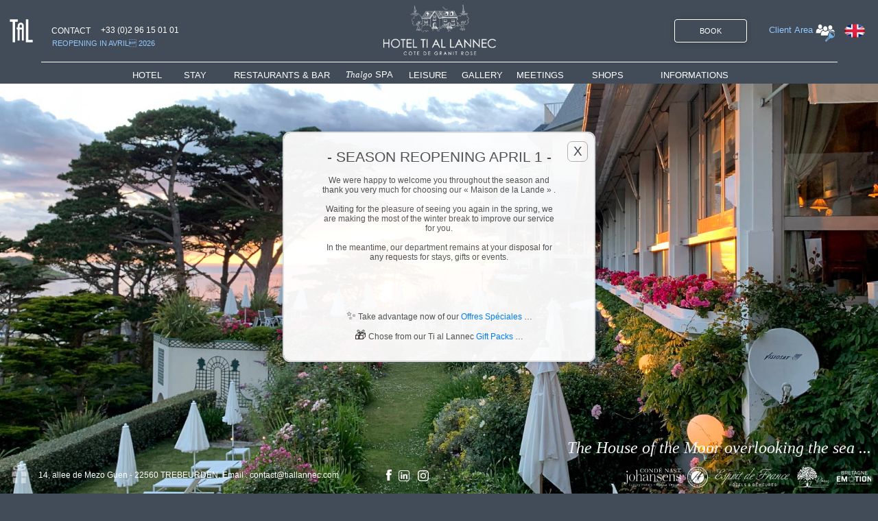

--- FILE ---
content_type: text/html; charset=UTF-8
request_url: https://www.tiallannec.com/UK/index.php?PHPSESSID=74868a264360fcd212f8a85a9c2b5644
body_size: 11299
content:
<!DOCTYPE html>
<!-- Welcome 30/11/2025 17:17 WEBDEV 26 26.0.329.10 --><html lang="en" class="htmlstd html5">
<head><meta http-equiv="Content-Type" content="text/html; charset=UTF-8">
<title>TI AL LANNEC Charming 4 star hotel in Brittany, Cotes d'Armor OFFICIAL WEBSITE</title><meta name="generator" content="WEBDEV">
<meta name="viewport" content="width=device-width,initial-scale=1">
<meta name="Description" lang="en" content="The wind rustling the pines, the ocean as far as the eye can see, the charm of Brittany. Journey to the land of elegance and flavours. Welcome to the Jouannys’ hotel.">
<meta name="keywords" lang="en" content="hotel ,spa,brittany ,pink granite coast,Car park,Spa,online booking,hotel with restaurant,Sea view,Swimming pool,Family,Charming hotel,Luxury hotel,4 star hotel,cotes d'armor,beach,Book online,Special packages,children,dining">
<meta http-equiv="x-ua-compatible" content="ie=edge"><link rel="shortcut icon" type="image/x-icon" href="res/favicon_9BED8CA7_.ico">
<style type="text/css">.wblien,.wblienHorsZTR {border:0;background:transparent;padding:0;text-align:center;box-shadow:none;_line-height:normal;-webkit-box-decoration-break: clone;box-decoration-break: clone; color:#424c58;}.wblienHorsZTR {border:0 !important;background:transparent !important;outline-width:0 !important;} .wblienHorsZTR:not([class^=l-]) {box-shadow: none !important;}a:active{}a:visited{}*::-moz-selection{color:#FFFFFF;background-color:#79A2E4;}::selection{color:#FFFFFF;background-color:#79A2E4;}</style><link rel="stylesheet" type="text/css" href="res/standard.css?10001814bcad7">
<link rel="stylesheet" type="text/css" href="res/static.css?10002839219be">
<link rel="stylesheet" type="text/css" href="SITE.css?10000c6bf1975">
<link rel="stylesheet" type="text/css" href="palette-SITE.css?100002045057f">
<link rel="stylesheet" type="text/css" href="palette-Default.css?100004738ddb5">
<link rel="stylesheet" type="text/css" href="res/WDMenu.css?1000009cdb87c">
<link rel="stylesheet" type="text/css" href="Welcome_style.css?10000d02e955e">
<style type="text/css">
a {text-decoration:none;}
a:hover {text-decoration:underline;}
body{ position:relative;line-height:normal;height:100%;width:100%;margin:0;float:left;display:inline; color:#2d2d2d;} body{}html,body {background-color:#424c58;position:relative;}#page{position:relative; background-color:#424c58;min-height:719px;height:auto !important; height:719px; }html, form {height:100%;}.dzA4{width:20px;height:20px;;overflow-x:hidden;;overflow-y:hidden;position:static;}.dzA3{width:20px;height:20px;;overflow-x:hidden;;overflow-y:hidden;position:static;}.dzM5{width:100%;height:74px;;overflow-x:hidden;;overflow-y:hidden;position:relative;}#M49{cursor:pointer;}.dzM49{width:30px;height:27px;;overflow-x:hidden;;overflow-y:hidden;position:static;}#M52{cursor:pointer;}.dzM52{width:30px;height:20px;;overflow-x:hidden;;overflow-y:hidden;position:static;}#M2,#bzM2{border-top:solid 1px #ffffff;border-right:none;border-bottom:none;border-left:none;border-collapse:collapse;empty-cells:show;border-spacing:0;}.M6-sty10001{font-family:Verdana, Arial, Helvetica, sans-serif;font-size:13px;color:#FFFFFF;text-align:left;vertical-align:middle;border-left:0 solid #424C58;border-right:0 solid #424C58;}.htmlstd .padding.M6-sty10001,.htmlstd .webdevclass-riche .M6-sty10001,.htmlstd .webdevclass-riche.M6-sty10001{padding-right:20px;padding-left:0;}.M6-sty10001.wbSurvol,.M6-sty10001:hover{text-decoration:underline ;}.M6-sty10235{font-family:Verdana, Arial, Helvetica, sans-serif;font-size:12px;color:#FFFFFF;text-align:justify;vertical-align:baseline;background-color:rgba(66,76,88,0.60);border-radius:0;}.htmlstd .padding.M6-sty10235,.htmlstd .webdevclass-riche .M6-sty10235,.htmlstd .webdevclass-riche.M6-sty10235{padding:7px 14px 4px;}.M6-sty10235 p{margin-top:14px;}.M6-sty10235.wbSurvol,.M6-sty10235:hover{text-decoration:underline ;}#A1{cursor:default;}.dzA1{width:100%;;overflow-x:hidden;;overflow-y:hidden;position:static;}.dzA2{width:100%;;overflow-x:hidden;word-break:break-all;;overflow-y:hidden;position:static;}#M63{cursor:pointer;}.dzM63{width:50px;height:20px;;overflow-x:hidden;;overflow-y:hidden;position:static;}#M62{cursor:pointer;}.dzM62{width:49px;height:30px;;overflow-x:hidden;;overflow-y:hidden;position:static;}#M61{cursor:pointer;}.dzM61{width:30px;height:30px;;overflow-x:hidden;;overflow-y:hidden;position:static;}#M60{cursor:pointer;}.dzM60{width:83px;height:30px;;overflow-x:hidden;;overflow-y:hidden;position:static;}#M59{cursor:pointer;}.dzM59{width:114px;height:30px;;overflow-x:hidden;;overflow-y:hidden;position:static;}#M55{cursor:pointer;}.dzM55{width:16px;height:16px;;overflow-x:hidden;;overflow-y:hidden;position:static;}#M54{cursor:pointer;}.dzM54{width:19px;height:16px;;overflow-x:hidden;;overflow-y:hidden;position:static;}#M53{cursor:pointer;}.dzM53{width:8px;height:16px;;overflow-x:hidden;;overflow-y:hidden;position:static;}.dzM7{width:20px;height:10px;;overflow-x:hidden;;overflow-y:hidden;position:static;}#dwwA5,#dwwA5{opacity:0.95;}.wbplanche{background-repeat:repeat;background-position:0% 0%;background-attachment:scroll;background-size:auto auto;background-origin:padding-box;}.wbplancheLibInc{_font-size:1px;}</style></head><body onload=";clWDUtil.pfGetTraitement('WELCOME',15,void 0)(event); " onunload="clWDUtil.pfGetTraitement('WELCOME',16,'_COM')(event); "><form name="WELCOME" action="index.php" target="_self" onsubmit="return clWDUtil.pfGetTraitement('WELCOME',18,void 0)(event); " method="post"><div class="h-0"><input type="hidden" name="WD_JSON_PROPRIETE_" value="{&quot;m_oProprietesSecurisees&quot;:{&quot;A4&quot;: {&quot;12&quot;:1}&quot;A3&quot;: {&quot;12&quot;:1,}&quot;M16&quot;: {&quot;12&quot;:1,}&quot;M7&quot;: {&quot;12&quot;:1,}&quot;A5&quot;: {&quot;12&quot;:1,}}}"/><input type="hidden" name="WD_BUTTON_CLICK_" value=""><input type="hidden" name="WD_ACTION_" value=""></div><table style="width:100.00%;height:719px"><tr style="height:719px"><td style="width:100.00%"><div  id="page" class="clearfix pos1" data-window-width="1160" data-window-height="719" data-width="1160" data-height="719"><table style="position:relative;width:100%;height:100%;margin-bottom:-1px"><tr style="height:100%"><td><table style="width:100.00%;height:719px"><tr style="height:90px"><td style="width:100.00%"><table style="width:100.00%;height:90px"><tr style="height:90px"><td style="width:100.00%"><header  class="pos2"><table style=" width:100%; background-color:#424c58;" id="M1">
<tr><td style=" height:90px;"><table style="width:100.00%;height:90px"><tr style="height:7px"><td style="width:1160px"></td></tr><tr style="height:74px"><td style="width:100.00%"><table style="width:100.00%;height:74px"><tr style="height:74px"><td style="width:13px;min-width:13px"><div style="height:100%;min-width:13px;width:auto !important;width:13px;" class="lh0"></div></td><td style="width:36px;min-width:36px"><div style="height:100%;min-width:36px;width:auto !important;width:36px;" class="lh0"><div  class="pos3"><div  class="pos4"><img src="../images/TaL-Hotel-vue-mer-Trebeurden.png?refresh=1769741728" alt="" id="M36" class="l-0 padding" style="display:block;border:0;"><script type="text/javascript">window["_gtabPostTrt"] = [{ cible : document.images[document.images.length-1],pcode :	{ "oncontextmenu"		:	function(){return false; ;}}}].concat((window["_gtabPostTrt"]===undefined) ? [] : window["_gtabPostTrt"]);</script><!--[if IE 6]><script type="text/javascript">window["_gtabPostTrt"] = [{ cible : document.images[document.images.length-1],pcode :	{ "galleryImg"		:	"no"}}].concat((window["_gtabPostTrt"]===undefined) ? [] : window["_gtabPostTrt"]);</script><![endif]--></div></div></div></td><td style="width:16px;min-width:16px"><div style="height:100%;min-width:16px;width:auto !important;width:16px;" class="lh0"></div></td><td style="width:281px;min-width:281px"><div style="height:100%;min-width:281px;width:auto !important;width:281px;" class="lh0"><div  class="pos5"><div  class="pos6"><div  class="pos7"><a href="hotel-lannion-perros-accueil-contact.php" id="M46" class="l-3 wblien bbox padding webdevclass-riche" style="_height:24px;width:auto;min-width:77px;width:77px\9;height:auto;min-height:24px;display:inline-block;"><span class="wbBtnSpan" id="z_M46_IMG" style="display:table;_display:block;width:100%;width:77px;height:24px;overflow:hidden;cursor:pointer;"><span style="display:block;padding-top:4.50px;">CONTACT</span></span></a></div></div><div  class="lh0 pos8"><div  class="lh0 pos9"><table style=" width:135px;height:14px;"><tr><td id="tzM51" class="l-5 wbNoWrap padding wbNoWrap">+33 (0)2 96 15 01 01</td></tr></table></div></div></div><div  class="lh0 pos10"><div  class="lh0 pos11"><table style=" width:270px;height:14px;"><tr><td id="tzM64" class="l-6 padding">REOPENING IN AVRIL 2026</td></tr></table></div></div></div></td><td style="width:137px;min-width:137px"><div style="height:100%;min-width:137px;width:auto !important;width:137px;" class="lh0"></div></td><td style="width:100.00%"><div class="lh0 dzSpan dzM5" id="dzM5" style=""><span style="position:absolute;top:0px;left:0px;width:100%;height:100%;"><a href="index.php" target="_self"><i class="wbHnImg" style="opacity:0;" data-wbModeHomothetique="17"><img src="images/hotel-ti-al-lannec-cote-de-granit-rose.png" alt="TI AL LANNEC Hotel &amp; Spa - OFFICIAL WEBSITE" id="M5" class="l-0 padding" style=" width:100%; height:74px;display:block;border:0;" onload="(window.wbImgHomNav ? window.wbImgHomNav(this,17,0) : (window['wbImgHomNav_DejaLoaded'] = (window['wbImgHomNav_DejaLoaded']||[]).concat([  [this,17,0]  ]))); "></i><script type="text/javascript">window["_gtabPostTrt"] = [{ cible : document.images[document.images.length-1],pcode :	{ "oncontextmenu"		:	function(){return false; ;}}}].concat((window["_gtabPostTrt"]===undefined) ? [] : window["_gtabPostTrt"]);</script><!--[if IE 6]><script type="text/javascript">window["_gtabPostTrt"] = [{ cible : document.images[document.images.length-1],pcode :	{ "galleryImg"		:	"no"}}].concat((window["_gtabPostTrt"]===undefined) ? [] : window["_gtabPostTrt"]);</script><![endif]--></a></span></div></td><td style="width:185px;min-width:185px"><div style="height:100%;min-width:185px;width:auto !important;width:185px;" class="lh0"></div></td><td style="width:106px;min-width:106px"><div style="height:100%;min-width:106px;width:auto !important;width:106px;" class="lh0"><div  class="pos12"><div  class="pos13"><table style=" width:106px;border-spacing:0;height:34px;border-collapse:separate;border:0;outline:none;" id="bzM25" class="l-2"><tr><td style="border:none;box-shadow:none;-ms-transform:none;-moz-transform:none;-webkit-transform:none;-o-transform:none;transform:none;" id="tzM25" class="valignmiddle"><button type="button" onclick="clWDUtil.pfGetTraitement('M25',0,void 0)(event); " id="M25" class="l-2 wblien bbox padding webdevclass-riche" style="display:block;box-shadow:none;width:100%;height:auto;min-height:34px;width:auto;min-width:106px;width:106px\9;height:auto;min-height:34px;">BOOK</button></td></tr></table></div></div></div></td><td style="width:191px;min-width:191px"><div style="height:100%;min-width:191px;width:auto !important;width:191px;" class="lh0"><div  class="pos14"><div  class="lh0 pos15"><div  class="lh0 pos16"><button type="button" onclick="clWDUtil.pfGetTraitement('M48',0,void 0)(event); " id="M48" class="l-4 wblien bbox padding webdevclass-riche" style="width:100%;height:auto;min-height:18px;width:auto;min-width:88px;width:88px\9;height:auto;min-height:18px;display:inline-block;">Client Area</button></div></div><div  class="pos17"><div  class="pos18"><div class="lh0 dzSpan dzM49" id="dzM49" style=""><img src="images/Ti-al-Lannec-Hotel-Spa-Espace-Clients.png" alt="" onclick="clWDUtil.pfGetTraitement('M49',0,void 0)(event); " id="M49" class="l-0 padding" style="display:block;border:0;"></div></div></div><div  class="pos19"><div  class="pos20"><div  class="pos21"><div class="lh0 dzSpan dzM52" id="dzM52" style=""><a href="javascript:if(clWDUtil.pfGetTraitement('WELCOME',18,void 0)()){_JSL(_PAGE_,'M52','_self','','');}" target="_self"><i class="wbHnImg" style="opacity:0;" data-wbModeHomothetique="21"><img src="images/spoken-language.png" alt="" onmouseout="window.status=''; " onmouseover="window.status='';;return true; " id="M52" class="l-0 padding" style=" width:30px; height:20px;display:block;border:0;" onload="(window.wbImgHomNav ? window.wbImgHomNav(this,21,0) : (window['wbImgHomNav_DejaLoaded'] = (window['wbImgHomNav_DejaLoaded']||[]).concat([  [this,21,0]  ]))); "></i></a></div></div></div><div  class="pos22"><div  class="pos23"><div  class="pos24"><div class="lh0 dzSpan dzA4" id="dzA4" style="visibility:hidden;"><a href="../FR/index.php" id="A4" class="l-1 wblien bbox padding webdevclass-riche" style="_height:20px;text-decoration:none;width:auto;min-width:20px;width:20px\9;height:auto;min-height:20px;display:inline-block;" tabindex="-1"><span class="wbBtnSpan" id="z_A4_IMG" style="display:table;_display:block;width:100%;width:20px;height:20px;overflow:hidden;cursor:pointer;"><span style="display:block;padding-top:4.50px;">FR</span></span></a></div></div></div><div  class="pos25"><div  class="pos26"><div class="lh0 dzSpan dzA3" id="dzA3" style="visibility:hidden;"><a href="index.php" id="A3" class="l-1 wblien bbox padding webdevclass-riche" style="_height:20px;text-decoration:none;width:auto;min-width:20px;width:20px\9;height:auto;min-height:20px;display:inline-block;" tabindex="-1"><span class="wbBtnSpan" id="z_A3_IMG" style="display:table;_display:block;width:100%;width:20px;height:20px;overflow:hidden;cursor:pointer;"><span style="display:block;padding-top:4.50px;">EN</span></span></a></div></div></div></div></div></div></div></td></tr></table></td></tr><tr style="height:9px"><td style="width:1160px"></td></tr></table></td></tr></table></header></td></tr></table></td></tr><tr style="height:32px"><td class="ancragecenter" style="width:100.00%"><table style="margin:0 auto;;width:1160px;height:32px"><tr style="height:32px"><td style="width:1160px;min-width:1160px"><div style="height:100%;min-width:1160px;width:auto !important;width:1160px;" class="lh0"><table style="border-collapse:separate;border-spacing:0;" id="M2">
<tr><td style=" height:31px; width:1160px;"><div  class="pos27"><div  class="pos28"><nav id="M6" class="wbMenuMain wbMenuHorizontal wbMenuSouris" class="wbMenuMain wbMenuHorizontal wbMenuSouris" role="navigation"><ul role="menubar" class="effet WDOngletMain" onclick="oGetObjetChamp('M6').OnClick(event)"><li id="tzM14" class="padding effet WDMenuTDImage wbMenuOption WDMenuOption wbAvecSousMenu wbCollapse" role="menuitem" aria-haspopup="true"><ul class="wbOptionAvecSousMenu"><li class="wbOptionLien"><a id="M14" class="l-0 wbLienMenu wbLienMenuAvecSousMenu l-7 M6-sty10001 M14-sty10001  padding webdevclass-riche" data-classConcat="true" data-classRemove="(wbLienMenuAvecSousMenu|wbLienMenuAvecSousMenuBlancGaucheDefautVerticalMobile)">HOTEL<span style="color: rgb(66, 76, 88);">_</span></a><i class="wbOptionFleche wbPictoFleche"></i></li><li class="wbOptionSousMenu"><ul role="menu" class="WDSousMenu l-0 M14-sty10235 lh0"><li id="tzM18" class="padding effet WDMenuTDImage wbMenuOption WDMenuOption" role="menuitem"><ul class="wbOptionAvecSousMenu"><li class="wbOptionLien"><a href="hotel-sea-view-balcony-brittany.php" target="_self" id="M18" class="l-0 wbLienMenu  l-8 M6-sty10235 M18-sty10235  padding webdevclass-riche" data-classConcat="true" data-classRemove="(wbLienMenuAvecSousMenu|wbLienMenuAvecSousMenuBlancGaucheDefautVerticalMobile)">Presentation</a></li></ul></li><li id="tzM8" class="padding effet WDMenuTDImage wbMenuOption WDMenuOption" role="menuitem"><ul class="wbOptionAvecSousMenu"><li class="wbOptionLien"><a href="hotel-spa-piscine-couverte-cote-granit-rose.php" target="_self" id="M8" class="l-0 wbLienMenu  l-8 M6-sty10235 M8-sty10235  padding webdevclass-riche" data-classConcat="true" data-classRemove="(wbLienMenuAvecSousMenu|wbLienMenuAvecSousMenuBlancGaucheDefautVerticalMobile)">Hotel services</a></li></ul></li><li id="tzM9" class="padding effet WDMenuTDImage wbMenuOption WDMenuOption" role="menuitem"><ul class="wbOptionAvecSousMenu"><li class="wbOptionLien"><a href="hotel-4-etoiles-bretagne-bar-salons-lounge.php" target="_self" id="M9" class="l-0 wbLienMenu  l-8 M6-sty10235 M9-sty10235  padding webdevclass-riche" data-classConcat="true" data-classRemove="(wbLienMenuAvecSousMenu|wbLienMenuAvecSousMenuBlancGaucheDefautVerticalMobile)">Bar &amp; Lounges</a></li></ul></li><li id="tzM68" class="padding effet WDMenuTDImage wbMenuOption WDMenuOption" role="menuitem"><ul class="wbOptionAvecSousMenu"><li class="wbOptionLien"><a href="trebeurden-manoir-charme-1900-vue-mer.php" target="_self" id="M68" class="l-0 wbLienMenu  l-8 M6-sty10235 M68-sty10235  padding webdevclass-riche" data-classConcat="true" data-classRemove="(wbLienMenuAvecSousMenu|wbLienMenuAvecSousMenuBlancGaucheDefautVerticalMobile)">History</a></li></ul></li></ul></li></ul></li><li id="tzM28" class="padding effet WDMenuTDImage wbMenuOption WDMenuOption wbAvecSousMenu wbCollapse" role="menuitem" aria-haspopup="true"><ul class="wbOptionAvecSousMenu"><li class="wbOptionLien"><a id="M28" class="l-0 wbLienMenu wbLienMenuAvecSousMenu l-7 M6-sty10001 M28-sty10001  padding webdevclass-riche" data-classConcat="true" data-classRemove="(wbLienMenuAvecSousMenu|wbLienMenuAvecSousMenuBlancGaucheDefautVerticalMobile)">STAY</a><i class="wbOptionFleche wbPictoFleche"></i></li><li class="wbOptionSousMenu"><ul role="menu" class="WDSousMenu l-0 M28-sty10235 lh0"><li id="tzM11" class="padding effet WDMenuTDImage wbMenuOption WDMenuOption" role="menuitem"><ul class="wbOptionAvecSousMenu"><li class="wbOptionLien"><a href="soiree-etape-lannion-perros.php" target="_self" id="M11" class="l-0 wbLienMenu  l-8 M6-sty10235 M11-sty10235  padding webdevclass-riche" data-classConcat="true" data-classRemove="(wbLienMenuAvecSousMenu|wbLienMenuAvecSousMenuBlancGaucheDefautVerticalMobile)">Rooms</a></li></ul></li><li id="tzM10" class="padding effet WDMenuTDImage wbMenuOption WDMenuOption" role="menuitem"><ul class="wbOptionAvecSousMenu"><li class="wbOptionLien"><a href="hotel-suite-vacances-famille-trebeurden.php" target="_self" id="M10" class="l-0 wbLienMenu  l-8 M6-sty10235 M10-sty10235  padding webdevclass-riche" data-classConcat="true" data-classRemove="(wbLienMenuAvecSousMenu|wbLienMenuAvecSousMenuBlancGaucheDefautVerticalMobile)">Suites</a></li></ul></li><li id="tzM12" class="padding effet WDMenuTDImage wbMenuOption WDMenuOption" role="menuitem"><ul class="wbOptionAvecSousMenu"><li class="wbOptionLien"><a href="accueil-enfants-hotel-bretagne-piscine.php" target="_self" id="M12" class="l-0 wbLienMenu  l-8 M6-sty10235 M12-sty10235  padding webdevclass-riche" data-classConcat="true" data-classRemove="(wbLienMenuAvecSousMenu|wbLienMenuAvecSousMenuBlancGaucheDefautVerticalMobile)">Children Welcome</a></li></ul></li><li id="tzM13" class="padding effet WDMenuTDImage wbMenuOption WDMenuOption" role="menuitem"><ul class="wbOptionAvecSousMenu"><li class="wbOptionLien"><a href="hotel-spa-vue-mer-cotes-armor-offres-speciales.php" target="_self" id="M13" class="l-0 wbLienMenu  l-8 M6-sty10235 M13-sty10235  padding webdevclass-riche" data-classConcat="true" data-classRemove="(wbLienMenuAvecSousMenu|wbLienMenuAvecSousMenuBlancGaucheDefautVerticalMobile)">Special Offers</a></li></ul></li></ul></li></ul></li><li id="tzM19" class="padding effet WDMenuTDImage wbMenuOption WDMenuOption wbAvecSousMenu wbCollapse" role="menuitem" aria-haspopup="true"><ul class="wbOptionAvecSousMenu"><li class="wbOptionLien"><a id="M19" class="l-0 wbLienMenu wbLienMenuAvecSousMenu l-7 M6-sty10001 M19-sty10001  padding webdevclass-riche" data-classConcat="true" data-classRemove="(wbLienMenuAvecSousMenu|wbLienMenuAvecSousMenuBlancGaucheDefautVerticalMobile)">RESTAURANTS &amp; BAR</a><i class="wbOptionFleche wbPictoFleche"></i></li><li class="wbOptionSousMenu"><ul role="menu" class="WDSousMenu l-0 M19-sty10235 lh0"><li id="tzM21" class="padding effet WDMenuTDImage wbMenuOption WDMenuOption" role="menuitem"><ul class="wbOptionAvecSousMenu"><li class="wbOptionLien"><a href="restaurant-gastronomique-cotes-armor.php?Param1=0" target="_self" id="M21" class="l-0 wbLienMenu  l-8 M6-sty10235 M21-sty10235  padding webdevclass-riche" data-classConcat="true" data-classRemove="(wbLienMenuAvecSousMenu|wbLienMenuAvecSousMenuBlancGaucheDefautVerticalMobile)">Restaurant</a></li></ul></li><li id="tzM22" class="padding effet WDMenuTDImage wbMenuOption WDMenuOption" role="menuitem"><ul class="wbOptionAvecSousMenu"><li class="wbOptionLien"><a href="restaurant-lounge-en-bretagne-a-la-carte-menu.php?Param1=0" target="_self" id="M22" class="l-0 wbLienMenu  l-8 M6-sty10235 M22-sty10235  padding webdevclass-riche" data-classConcat="true" data-classRemove="(wbLienMenuAvecSousMenu|wbLienMenuAvecSousMenuBlancGaucheDefautVerticalMobile)">&quot;Ti&quot; Lounge</a></li></ul></li><li id="tzM32" class="padding effet WDMenuTDImage wbMenuOption WDMenuOption" role="menuitem"><ul class="wbOptionAvecSousMenu"><li class="wbOptionLien"><a href="bar-dejeuner-en-terrasse-snacking-vue-mer.php?Param1=3" target="_self" id="M32" class="l-0 wbLienMenu  l-8 M6-sty10235 M32-sty10235  padding webdevclass-riche" data-classConcat="true" data-classRemove="(wbLienMenuAvecSousMenu|wbLienMenuAvecSousMenuBlancGaucheDefautVerticalMobile)">Bar</a></li></ul></li></ul></li></ul></li><li id="tzM23" class="padding effet WDMenuTDImage wbMenuOption WDMenuOption wbAvecSousMenu wbCollapse" role="menuitem" aria-haspopup="true"><ul class="wbOptionAvecSousMenu"><li class="wbOptionLien"><a id="M23" class="l-0 wbLienMenu wbLienMenuAvecSousMenu l-7 M6-sty10001 M23-sty10001  padding webdevclass-riche" data-classConcat="true" data-classRemove="(wbLienMenuAvecSousMenu|wbLienMenuAvecSousMenuBlancGaucheDefautVerticalMobile)"><span style="font-family: Georgia, &quot;Times New Roman&quot;, Times, serif;"><i>Thalgo</i></span> SPA</a><i class="wbOptionFleche wbPictoFleche"></i></li><li class="wbOptionSousMenu"><ul role="menu" class="WDSousMenu l-0 M23-sty10235 lh0"><li id="tzM24" class="padding effet WDMenuTDImage wbMenuOption WDMenuOption" role="menuitem"><ul class="wbOptionAvecSousMenu"><li class="wbOptionLien"><a href="hotel-sejour-soins-spa-bretagne-vue-mer.php" target="_self" id="M24" class="l-0 wbLienMenu  l-8 M6-sty10235 M24-sty10235  padding webdevclass-riche" data-classConcat="true" data-classRemove="(wbLienMenuAvecSousMenu|wbLienMenuAvecSousMenuBlancGaucheDefautVerticalMobile)">Spa The Espace Bleu Marine</a></li></ul></li><li id="tzM26" class="padding effet WDMenuTDImage wbMenuOption WDMenuOption" role="menuitem"><ul class="wbOptionAvecSousMenu"><li class="wbOptionLien"><a href="hotel-spa-piscine-couverte-cotes-armor-acces.php?Param1=1" target="_self" id="M26" class="l-0 wbLienMenu  l-8 M6-sty10235 M26-sty10235  padding webdevclass-riche" data-classConcat="true" data-classRemove="(wbLienMenuAvecSousMenu|wbLienMenuAvecSousMenuBlancGaucheDefautVerticalMobile)">Wellness &amp; Fitness</a></li></ul></li><li id="tzM27" class="padding effet WDMenuTDImage wbMenuOption WDMenuOption" role="menuitem"><ul class="wbOptionAvecSousMenu"><li class="wbOptionLien"><a href="hotel-spa-brittany-swimming-pool-sea-view.php" target="_self" id="M27" class="l-0 wbLienMenu  l-8 M6-sty10235 M27-sty10235  padding webdevclass-riche" data-classConcat="true" data-classRemove="(wbLienMenuAvecSousMenu|wbLienMenuAvecSousMenuBlancGaucheDefautVerticalMobile)">Shop &amp; Gifts</a></li></ul></li><li id="tzM70" class="padding effet WDMenuTDImage wbMenuOption WDMenuOption" role="menuitem"><ul class="wbOptionAvecSousMenu"><li class="wbOptionLien"><a href="hotel-spa-sauna-hammam-fitness-trebeurden.php" target="_self" id="M70" class="l-0 wbLienMenu  l-8 M6-sty10235 M70-sty10235  padding webdevclass-riche" data-classConcat="true" data-classRemove="(wbLienMenuAvecSousMenu|wbLienMenuAvecSousMenuBlancGaucheDefautVerticalMobile)">The Spa in pictures</a></li></ul></li></ul></li></ul></li><li id="tzM29" class="padding effet WDMenuTDImage wbMenuOption WDMenuOption wbAvecSousMenu wbCollapse" role="menuitem" aria-haspopup="true"><ul class="wbOptionAvecSousMenu"><li class="wbOptionLien"><a id="M29" class="l-0 wbLienMenu wbLienMenuAvecSousMenu l-7 M6-sty10001 M29-sty10001  padding webdevclass-riche" data-classConcat="true" data-classRemove="(wbLienMenuAvecSousMenu|wbLienMenuAvecSousMenuBlancGaucheDefautVerticalMobile)">LEISURE</a><i class="wbOptionFleche wbPictoFleche"></i></li><li class="wbOptionSousMenu"><ul role="menu" class="WDSousMenu l-0 M29-sty10235 lh0"><li id="tzM30" class="padding effet WDMenuTDImage wbMenuOption WDMenuOption" role="menuitem"><ul class="wbOptionAvecSousMenu"><li class="wbOptionLien"><a href="hotel-avec-piscine-vue-mer-inox-trebeurden.php" target="_self" id="M30" class="l-0 wbLienMenu  l-8 M6-sty10235 M30-sty10235  padding webdevclass-riche" data-classConcat="true" data-classRemove="(wbLienMenuAvecSousMenu|wbLienMenuAvecSousMenuBlancGaucheDefautVerticalMobile)">Panoramic swimming pool</a></li></ul></li><li id="tzM31" class="padding effet WDMenuTDImage wbMenuOption WDMenuOption" role="menuitem"><ul class="wbOptionAvecSousMenu"><li class="wbOptionLien"><a href="hotel-jardin-terrasse-detente-plage-bretagne.php" target="_self" id="M31" class="l-0 wbLienMenu  l-8 M6-sty10235 M31-sty10235  padding webdevclass-riche" data-classConcat="true" data-classRemove="(wbLienMenuAvecSousMenu|wbLienMenuAvecSousMenuBlancGaucheDefautVerticalMobile)">Garden &amp; Terrace</a></li></ul></li><li id="tzM33" class="padding effet WDMenuTDImage wbMenuOption WDMenuOption" role="menuitem"><ul class="wbOptionAvecSousMenu"><li class="wbOptionLien"><a href="randonnee-golf-tennis-voile-jardins-chateaux.php" target="_self" id="M33" class="l-0 wbLienMenu  l-8 M6-sty10235 M33-sty10235  padding webdevclass-riche" data-classConcat="true" data-classRemove="(wbLienMenuAvecSousMenu|wbLienMenuAvecSousMenuBlancGaucheDefautVerticalMobile)">Activities</a></li></ul></li><li id="tzM69" class="padding effet WDMenuTDImage wbMenuOption WDMenuOption" role="menuitem"><ul class="wbOptionAvecSousMenu"><li class="wbOptionLien"><a href="hotel-spa-bretagne-tourisme-information.php" target="_self" id="M69" class="l-0 wbLienMenu  l-8 M6-sty10235 M69-sty10235  padding webdevclass-riche" data-classConcat="true" data-classRemove="(wbLienMenuAvecSousMenu|wbLienMenuAvecSousMenuBlancGaucheDefautVerticalMobile)">Tourism</a></li></ul></li></ul></li></ul></li><li id="tzM37" class="padding effet WDMenuTDImage wbMenuOption WDMenuOption wbAvecSousMenu wbCollapse" role="menuitem" aria-haspopup="true"><ul class="wbOptionAvecSousMenu"><li class="wbOptionLien"><a id="M37" class="l-0 wbLienMenu wbLienMenuAvecSousMenu l-7 M6-sty10001 M37-sty10001  padding webdevclass-riche" data-classConcat="true" data-classRemove="(wbLienMenuAvecSousMenu|wbLienMenuAvecSousMenuBlancGaucheDefautVerticalMobile)">GALLERY</a><i class="wbOptionFleche wbPictoFleche"></i></li><li class="wbOptionSousMenu"><ul role="menu" class="WDSousMenu l-0 M37-sty10235 lh0"><li id="tzM38" class="padding effet WDMenuTDImage wbMenuOption WDMenuOption" role="menuitem"><ul class="wbOptionAvecSousMenu"><li class="wbOptionLien"><a href="hotel-spa-4-etoiles-vue-mer-bretagne-galerie.php?Param1=0" target="_self" id="M38" class="l-0 wbLienMenu  l-8 M6-sty10235 M38-sty10235  padding webdevclass-riche" data-classConcat="true" data-classRemove="(wbLienMenuAvecSousMenu|wbLienMenuAvecSousMenuBlancGaucheDefautVerticalMobile)">Hotel</a></li></ul></li><li id="tzM39" class="padding effet WDMenuTDImage wbMenuOption WDMenuOption" role="menuitem"><ul class="wbOptionAvecSousMenu"><li class="wbOptionLien"><a href="restaurant-vue-panoramique-trebeurden-galerie.php?Param1=2" target="_self" id="M39" class="l-0 wbLienMenu  l-8 M6-sty10235 M39-sty10235  padding webdevclass-riche" data-classConcat="true" data-classRemove="(wbLienMenuAvecSousMenu|wbLienMenuAvecSousMenuBlancGaucheDefautVerticalMobile)">Gastronomy</a></li></ul></li><li id="tzM66" class="padding effet WDMenuTDImage wbMenuOption WDMenuOption" role="menuitem"><ul class="wbOptionAvecSousMenu"><li class="wbOptionLien"><a href="Spa-france-perros-carte-soins-galerie.php?Param1=3" target="_self" id="M66" class="l-0 wbLienMenu  l-8 M6-sty10235 M66-sty10235  padding webdevclass-riche" data-classConcat="true" data-classRemove="(wbLienMenuAvecSousMenu|wbLienMenuAvecSousMenuBlancGaucheDefautVerticalMobile)">Spa</a></li></ul></li><li id="tzM40" class="padding effet WDMenuTDImage wbMenuOption WDMenuOption" role="menuitem"><ul class="wbOptionAvecSousMenu"><li class="wbOptionLien"><a href="trebeurden-lannion-perros-loisirs-activites-galerie.php?Param1=4" target="_self" id="M40" class="l-0 wbLienMenu  l-8 M6-sty10235 M40-sty10235  padding webdevclass-riche" data-classConcat="true" data-classRemove="(wbLienMenuAvecSousMenu|wbLienMenuAvecSousMenuBlancGaucheDefautVerticalMobile)">Leisure</a></li></ul></li><li id="tzM41" class="padding effet WDMenuTDImage wbMenuOption WDMenuOption" role="menuitem"><ul class="wbOptionAvecSousMenu"><li class="wbOptionLien"><a href="trebeurden-manoir-charme-1900-vue-mer.php" target="_self" id="M41" class="l-0 wbLienMenu  l-8 M6-sty10235 M41-sty10235  padding webdevclass-riche" data-classConcat="true" data-classRemove="(wbLienMenuAvecSousMenu|wbLienMenuAvecSousMenuBlancGaucheDefautVerticalMobile)">History</a></li></ul></li></ul></li></ul></li><li id="tzM34" class="padding effet WDMenuTDImage wbMenuOption WDMenuOption wbAvecSousMenu wbCollapse" role="menuitem" aria-haspopup="true"><ul class="wbOptionAvecSousMenu"><li class="wbOptionLien"><a id="M34" class="l-0 wbLienMenu wbLienMenuAvecSousMenu l-7 M6-sty10001 M34-sty10001  padding webdevclass-riche" data-classConcat="true" data-classRemove="(wbLienMenuAvecSousMenu|wbLienMenuAvecSousMenuBlancGaucheDefautVerticalMobile)">MEETINGS</a><i class="wbOptionFleche wbPictoFleche"></i></li><li class="wbOptionSousMenu"><ul role="menu" class="WDSousMenu l-0 M34-sty10235 lh0"><li id="tzM65" class="padding effet WDMenuTDImage wbMenuOption WDMenuOption" role="menuitem"><ul class="wbOptionAvecSousMenu"><li class="wbOptionLien"><a href="hotel-seminaire-bord-de-mer-bretagne.php" target="_self" id="M65" class="l-0 wbLienMenu  l-8 M6-sty10235 M65-sty10235  padding webdevclass-riche" data-classConcat="true" data-classRemove="(wbLienMenuAvecSousMenu|wbLienMenuAvecSousMenuBlancGaucheDefautVerticalMobile)">Meetings &amp; Corporate</a></li></ul></li></ul></li></ul></li><li id="tzM44" class="padding effet WDMenuTDImage wbMenuOption WDMenuOption wbAvecSousMenu wbCollapse" role="menuitem" aria-haspopup="true"><ul class="wbOptionAvecSousMenu"><li class="wbOptionLien"><a id="M44" class="l-0 wbLienMenu wbLienMenuAvecSousMenu l-7 M6-sty10001 M44-sty10001  padding webdevclass-riche" data-classConcat="true" data-classRemove="(wbLienMenuAvecSousMenu|wbLienMenuAvecSousMenuBlancGaucheDefautVerticalMobile)">SHOPS</a><i class="wbOptionFleche wbPictoFleche"></i></li><li class="wbOptionSousMenu"><ul role="menu" class="WDSousMenu l-0 M44-sty10235 lh0"><li id="tzM67" class="padding effet WDMenuTDImage wbMenuOption WDMenuOption" role="menuitem"><ul class="wbOptionAvecSousMenu"><li class="wbOptionLien"><a href="cadeau-hotel-restaurant-spa-vue-mer-bretagne.php" target="_self" id="M67" class="l-0 wbLienMenu  l-8 M6-sty10235 M67-sty10235  padding webdevclass-riche" data-classConcat="true" data-classRemove="(wbLienMenuAvecSousMenu|wbLienMenuAvecSousMenuBlancGaucheDefautVerticalMobile)">Gift vouchers</a></li></ul></li></ul></li></ul></li><li id="tzM45" class="padding effet WDMenuTDImage wbMenuOption WDMenuOption wbAvecSousMenu wbCollapse" role="menuitem" aria-haspopup="true"><ul class="wbOptionAvecSousMenu"><li class="wbOptionLien"><a id="M45" class="l-0 wbLienMenu wbLienMenuAvecSousMenu l-7 M6-sty10001 M45-sty10001  padding webdevclass-riche" data-classConcat="true" data-classRemove="(wbLienMenuAvecSousMenu|wbLienMenuAvecSousMenuBlancGaucheDefautVerticalMobile)">INFORMATIONS</a><i class="wbOptionFleche wbPictoFleche"></i></li><li class="wbOptionSousMenu"><ul role="menu" class="WDSousMenu l-0 M45-sty10235 lh0"><li id="tzM47" class="padding effet WDMenuTDImage wbMenuOption WDMenuOption" role="menuitem"><ul class="wbOptionAvecSousMenu"><li class="wbOptionLien"><a href="hotel-vue-mer-cotes-armor-plan-acces.php" target="_self" id="M47" class="l-0 wbLienMenu  l-8 M6-sty10235 M47-sty10235  padding webdevclass-riche" data-classConcat="true" data-classRemove="(wbLienMenuAvecSousMenu|wbLienMenuAvecSousMenuBlancGaucheDefautVerticalMobile)">Access</a></li></ul></li><li id="tzM15" class="padding effet WDMenuTDImage wbMenuOption WDMenuOption" role="menuitem"><ul class="wbOptionAvecSousMenu"><li class="wbOptionLien"><a href="hotel-spa-bretagne-4-etoiles-brochures.php" target="_self" id="M15" class="l-0 wbLienMenu  l-8 M6-sty10235 M15-sty10235  padding webdevclass-riche" data-classConcat="true" data-classRemove="(wbLienMenuAvecSousMenu|wbLienMenuAvecSousMenuBlancGaucheDefautVerticalMobile)">Brochures</a></li></ul></li><li id="tzM50" class="padding effet WDMenuTDImage wbMenuOption WDMenuOption" role="menuitem"><ul class="wbOptionAvecSousMenu"><li class="wbOptionLien"><a href="hotel-restaurant-cote-granit-rose-tarifs.php?Param1=1" target="_self" id="M50" class="l-0 wbLienMenu  l-8 M6-sty10235 M50-sty10235  padding webdevclass-riche" data-classConcat="true" data-classRemove="(wbLienMenuAvecSousMenu|wbLienMenuAvecSousMenuBlancGaucheDefautVerticalMobile)">Rates</a></li></ul></li><li id="tzM16" style="display:none;visibility:hidden;" class="padding effet WDMenuTDImage wbMenuOption WDMenuOption" role="menuitem"><ul class="wbOptionAvecSousMenu"><li class="wbOptionLien"><a id="M16" class="l-0 wbLienMenu  l-8 M6-sty10235 M16-sty10235  padding webdevclass-riche" data-classConcat="true" data-classRemove="(wbLienMenuAvecSousMenu|wbLienMenuAvecSousMenuBlancGaucheDefautVerticalMobile)">References</a></li></ul></li><li id="tzM20" class="padding effet WDMenuTDImage wbMenuOption WDMenuOption" role="menuitem"><ul class="wbOptionAvecSousMenu"><li class="wbOptionLien"><a href="hotel-lannion-perros-accueil-contact.php" target="_self" id="M20" class="l-0 wbLienMenu  l-8 M6-sty10235 M20-sty10235  padding webdevclass-riche" data-classConcat="true" data-classRemove="(wbLienMenuAvecSousMenu|wbLienMenuAvecSousMenuBlancGaucheDefautVerticalMobile)">Contact</a></li></ul></li><li id="tzM75" class="WDMenuOption WDMenuSep wbMenuOption" role="separator"><hr/></li><li id="tzM17" class="WDMenuOption WDMenuSep wbMenuOption" role="separator"><hr/></li><li id="tzM74" class="padding effet WDMenuTDImage wbMenuOption WDMenuOption" role="menuitem"><ul class="wbOptionAvecSousMenu"><li class="wbOptionLien"><a href="Join-Our-Team.php" target="_blank" id="M74" class="l-0 wbLienMenu  l-8 M6-sty10235 M74-sty10235  padding webdevclass-riche" data-classConcat="true" data-classRemove="(wbLienMenuAvecSousMenu|wbLienMenuAvecSousMenuBlancGaucheDefautVerticalMobile)">Careers</a></li></ul></li></ul></li></ul></li></ul></nav></div></div></td></tr></table></div></td></tr></table></td></tr><tr style="height:547px"><td style="width:100.00%"><table style=" width:100%; background-color:#ffffff;position:relative;" id="M3" class="ancragesup">
<tr><td data-width="1160" data-height="547" style=" height:547px;" class="l-0 M3"><table style="position:relative;width:100%;height:100%;margin-bottom:-1px"><tr style="height:100%"><td><table style="width:100.00%"><tr><td style="width:100.00%"><div class="lh0 dzSpan dzA1" id="dzA1" style=""><img src="images/magique.png" alt="Slide show" id="A1" class="l-9 padding" style=" width:100%;display:block;border:0;"><script type="text/javascript">window["_gtabPostTrt"] = [{ cible : document.images[document.images.length-1],pcode :	{ "oncontextmenu"		:	function(){return false; ;}}}].concat((window["_gtabPostTrt"]===undefined) ? [] : window["_gtabPostTrt"]);</script><!--[if IE 6]><script type="text/javascript">window["_gtabPostTrt"] = [{ cible : document.images[document.images.length-1],pcode :	{ "galleryImg"		:	"no"}}].concat((window["_gtabPostTrt"]===undefined) ? [] : window["_gtabPostTrt"]);</script><![endif]--></div></td></tr></table></td></tr><tr style="height:1px"><td><div id="dwwA2" style="position:absolute;right:10px;bottom:60px;z-index:1;" class="ancragesupl" data-width="1150"><div class="lh0 dzSpan dzA2" id="dzA2" style=""><table style=" width:100%;border-spacing:0;border-collapse:separate;outline:none;" id="bzA2"><tr><td style=" width:px;border:none;" id="tzA2" class="l-10 padding" data-width="1150">The House of the Moor overlooking the sea ...</td></tr></table></div></div></td></tr></table></td></tr></table></td></tr><tr style="height:50px"><td style="width:100.00%"><div id="dwwM4" style="position:fixed;width:100%;height:50px;z-index:803;" class="fixedcoulisse wbEpingle ancragefixedl  wbancrageattachex wbancrageattachey" data-sens="bas" data-marge-avant="6px" data-fin="6px" data-width="1160"><table data-width="1160" style=" width:100%;position:relative;" id="M4" class="fixedcoulisse wbEpingle">
<tr><td style=" height:50px;"><table style="position:relative;width:100%;height:100%;margin-bottom:-1px"><tr style="height:100%"><td><table style="width:100.00%;height:100.00%"><tr><td></td></tr><tr style="height:17px"><td style="width:1160px"></td></tr><tr style="height:30px"><td style="width:100.00%"><table style="width:100.00%;height:30px"><tr style="height:30px"><td style="width:56px;min-width:56px"><div style="height:100%;min-width:56px;width:auto !important;width:56px;" class="lh0"></div></td><td style="width:498px;min-width:498px"><div style="height:100%;min-width:498px;width:auto !important;width:498px;" class="lh0"><div  class="lh0 pos29"><div  class="lh0 pos30"><table style=" width:498px;height:16px;"><tr><td id="M58" class="l-11 padding webdevclass-riche">14, allee de Mezo Guen - 22560 TREBEURDEN. Email : <a href="mailto:contact@tiallannec.com" target="_blank" id="M56" class="data-webdev-id-l_mailgb-M56 wblien padding" >contact@tiallannec.com</a><br></td></tr></table></div></div></div></td><td style="width:9px;min-width:9px"><div style="height:100%;min-width:9px;width:auto !important;width:9px;" class="lh0"></div></td><td style="width:8px;min-width:8px"><div style="height:100%;min-width:8px;width:auto !important;width:8px;" class="lh0"><div  class="lh0 pos31"><div  class="lh0 pos32"><div class="lh0 dzSpan dzM53" id="dzM53" style=""><img src="images/hotel-spa-piscine-bretagne-facebook.png" alt="" onclick="clWDUtil.pfGetTraitement('M53',0,void 0)(event); " id="M53" class="l-0 padding" style="display:block;border:0;" title="facebook"></div></div></div></div></td><td style="width:10px;min-width:10px"><div style="height:100%;min-width:10px;width:auto !important;width:10px;" class="lh0"></div></td><td style="width:19px;min-width:19px"><div style="height:100%;min-width:19px;width:auto !important;width:19px;" class="lh0"><div  class="lh0 pos33"><div  class="lh0 pos34"><div class="lh0 dzSpan dzM54" id="dzM54" style=""><img src="images/4-star-hotel-spa-brittany.png" alt="" onclick="clWDUtil.pfGetTraitement('M54',0,void 0)(event); " id="M54" class="l-0 padding" style="display:block;border:0;" title="Linkedin"></div></div></div></div></td><td style="width:9px;min-width:9px"><div style="height:100%;min-width:9px;width:auto !important;width:9px;" class="lh0"></div></td><td style="width:16px;min-width:16px"><div style="height:100%;min-width:16px;width:auto !important;width:16px;" class="lh0"><div  class="lh0 pos35"><div  class="lh0 pos36"><div class="lh0 dzSpan dzM55" id="dzM55" style=""><img src="images/hotel-spa-brittany-instagram-gallery.png" alt="" onclick="clWDUtil.pfGetTraitement('M55',0,void 0)(event); " id="M55" class="l-0 padding" style="display:block;border:0;" title="instagram"></div></div></div></div></td><td style="width:100.00%"></td><td style="width:165px;min-width:165px"><div style="height:100%;min-width:165px;width:auto !important;width:165px;" class="lh0"></div></td><td style="width:83px;min-width:83px"><div style="height:100%;min-width:83px;width:auto !important;width:83px;" class="lh0"><div class="lh0 dzSpan dzM60" id="dzM60" style=""><img src="images/conde-nast-johansens-hotel-brittany.png" alt="" onclick="clWDUtil.pfGetTraitement('M60',0,void 0)(event); " id="M60" class="l-0 padding" style="display:block;border:0;" title="Conde Nast Johansens"></div></div></td><td style="width:9px;min-width:9px"><div style="height:100%;min-width:9px;width:auto !important;width:9px;" class="lh0"></div></td><td style="width:30px;min-width:30px"><div style="height:100%;min-width:30px;width:auto !important;width:30px;" class="lh0"><div class="lh0 dzSpan dzM61" id="dzM61" style=""><img src="images/Authentic-Hotels-and-Cruises-Bretagne.png" alt="" onclick="clWDUtil.pfGetTraitement('M61',0,void 0)(event); " id="M61" class="l-0 padding" style="display:block;border:0;" title="Authentic Hotels &amp; Cruises"></div></div></td><td style="width:8px;min-width:8px"><div style="height:100%;min-width:8px;width:auto !important;width:8px;" class="lh0"></div></td><td style="width:114px;min-width:114px"><div style="height:100%;min-width:114px;width:auto !important;width:114px;" class="lh0"><div class="lh0 dzSpan dzM59" id="dzM59" style=""><img src="images/hotel-esprit-de-france-cotes-armor.png" alt="" onclick="clWDUtil.pfGetTraitement('M59',0,void 0)(event); " id="M59" class="l-0 padding" style="display:block;border:0;" title="Esprit de France"></div></div></td><td style="width:8px;min-width:8px"><div style="height:100%;min-width:8px;width:auto !important;width:8px;" class="lh0"></div></td><td style="width:49px;min-width:49px"><div style="height:100%;min-width:49px;width:auto !important;width:49px;" class="lh0"><div class="lh0 dzSpan dzM62" id="dzM62" style=""><img src="images/Cosy-Places-Luxe-Charme-Caractere.png" alt="" onclick="clWDUtil.pfGetTraitement('M62',0,void 0)(event); " id="M62" class="l-0 padding" style="display:block;border:0;" title="Cosy Places Luxe"></div></div></td><td style="width:9px;min-width:9px"><div style="height:100%;min-width:9px;width:auto !important;width:9px;" class="lh0"></div></td><td style="width:50px;min-width:50px"><div style="height:100%;min-width:50px;width:auto !important;width:50px;" class="lh0"><div  class="pos37"><div  class="pos38"><div class="lh0 dzSpan dzM63" id="dzM63" style=""><img src="images/hotel-bretagne-emotion-HCCB.png" alt="" onclick="clWDUtil.pfGetTraitement('M63',0,void 0)(event); " id="M63" class="l-0 padding" style="display:block;border:0;" title="Hotels de Charme &amp; de Caractère en Bretagne"></div></div></div></div></td><td style="width:10px;min-width:10px"><div style="height:100%;min-width:10px;width:auto !important;width:10px;" class="lh0"></div></td></tr></table></td></tr><tr style="height:3px"><td style="width:1160px"></td></tr></table></td></tr><tr style="height:1px"><td><div id="dwwM35" style="position:absolute;left:13px;bottom:10px;width:30px;height:30px;z-index:9;cursor:pointer;"><img src="images/ICO_cadeau.png" alt="" onclick="clWDUtil.pfGetTraitement('M35',0,void 0)(event); " id="M35" class="l-0 padding effet" style=" width:30px; height:30px;display:block;border:0;"></div><div id="dwwM7" style="position:absolute;left:674px;bottom:15px;width:20px;height:10px;z-index:10;visibility:hidden;"><div class="lh0 dzSpan dzM7" id="dzM7" style=""><img src="" alt="" id="M7" class="l-0 padding" style="display:block;border:0;"></div></div></td></tr></table></td></tr></table></div></td></tr></table></td></tr></table></td></tr></div></table><div id="dwwA5" style="position:absolute;left:0px;top:0px;z-index:4;display:none;margin:0;" class=" wbchamppopup"><table class="wbCadreArrondi9Img"><tr style="height:18px"><td style="background-image:url(res/01030405_708eac79_wwcb8c.png);width:18px;height:18px;"></td><td style="background-image:url(res/01030405_708eac79_wwcb8h.png);height:18px;background-size:100% 200%;"></td><td style="background-image:url(res/01030405_708eac79_wwcb8c.png);background-position:100% 0px ;width:18px;"></td></tr><tr style="height:100%"><td style="background-image:url(res/01030405_708eac79_wwcb8v.png);background-size:200% 100%;"><div style="width:18px;font-size:1px"></div></td><td style="background-size:100% 100% !important; background-color:#ffffff;position:relative; height:314px; width:434px;height:auto;" id="A5" class="l-13 A5"><table style=" width:434px;position:relative;height:314px;"><tr><td style="background-image:none;background-color:transparent;" id="tzA5" class="l-13 padding aligncenter valignmiddle"><table style="position:relative;width:100%;height:100%;margin-bottom:-1px"><tr style="height:100%"><td><div  class="pos39"><div  class="pos40"><table style=" width:30px;border-spacing:0;height:30px;border-collapse:separate;border:0;background:none;outline:none;" id="bzA6"><tr><td style="background-color:#ffffff;border:none;" id="tzA6" class="valignmiddle" data-wbEffetApparition=" { 'bToujours' : true,'sId' : '[id$=\'A6\']','nDuree' : 2000,'animation' : 'fadeIn 1000ms ease 1000ms 1 normal both','opacity' : '1.00' } "><button type="button" onclick="clWDUtil.pfGetTraitement('A6',0,void 0)(event); " id="A6" class="l-15 wblien bbox padding effet webdevclass-riche" style="display:block;width:100%;height:auto;min-height:30px;width:auto;min-width:30px;width:30px\9;height:auto;min-height:30px;" tabindex="-1">X</button></td></tr></table></div></div></td></tr><tr style="height:1px"><td><div id="tzA7" style="position:absolute;left:42px;top:14px;z-index:1;" class="l-16"><table style=" width:350px;"><tr><td id="A7" class="l-16 padding webdevclass-riche"><p></p><p class="MsoNormal" align="center" style="margin-bottom: 0cm; font-style: normal; font-variant-ligatures: normal; font-variant-caps: normal; font-weight: 400; font-size: 12px; line-height: normal; text-align: center;"><span class="" data-wd-font-family-precedente="Verdana, Arial, Helvetica, sans-serif" style="font-size: 1.1875rem; color: rgb(80, 80, 80); font-family: Verdana, Arial, Helvetica, sans-serif;"><font style=""><span data-wd-font-family-precedente="Verdana, Arial, Helvetica, sans-serif" style="font-family: Verdana, Arial, Helvetica, sans-serif;"><span style="font-family: &quot;Lucida Sans Unicode&quot;, &quot;Lucida Grande&quot;, sans-serif; font-size: 1.3125rem;" data-wd-font-family-precedente="&quot;Lucida Sans Unicode&quot;, &quot;Lucida Grande&quot;, sans-serif" class="">- SEASON REOPENING APRIL 1 -</span></span></font></span></p><p class="MsoNormal" align="center" style="margin-bottom: 0cm; font-style: normal; font-variant-ligatures: normal; font-variant-caps: normal; font-weight: 400; font-size: 12px; line-height: normal; font-family: Tahoma, Geneva, sans-serif; text-align: center;"><span data-wd-font-family-precedente="Verdana, Arial, Helvetica, sans-serif" class="" style="font-size: 0.75rem; font-family: Verdana, Arial, Helvetica, sans-serif; color: rgb(80, 80, 80);"><o:p><font face="WINDEVFONTNAME"><br></font></o:p></span></p><p class="MsoNormal" align="center" style="margin-bottom: 0cm; font-style: normal; font-variant-ligatures: normal; font-variant-caps: normal; font-weight: 400; font-size: 12px; line-height: normal; font-family: Tahoma, Geneva, sans-serif; text-align: center;"><span style="color: rgb(80, 80, 80); font-family: Verdana, Arial, Helvetica, sans-serif; font-size: 0.75rem;">We were happy to welcome you throughout the season and thank you very much for choosing our «&nbsp;Maison de la Lande&nbsp;» .</span><br></p><p class="MsoNormal" align="center" style="margin-bottom: 0cm; font-style: normal; font-variant-ligatures: normal; font-variant-caps: normal; font-weight: 400; font-size: 12px; line-height: normal; font-family: Tahoma, Geneva, sans-serif; text-align: center;"><span data-wd-font-family-precedente="Verdana, Arial, Helvetica, sans-serif" class="" style="font-size: 0.75rem; font-family: Verdana, Arial, Helvetica, sans-serif; color: rgb(80, 80, 80);"><o:p>&nbsp;</o:p></span></p><p class="MsoNormal" align="center" style="margin-bottom: 0cm; font-style: normal; font-variant-ligatures: normal; font-variant-caps: normal; font-weight: 400; font-size: 12px; line-height: normal; font-family: Tahoma, Geneva, sans-serif; text-align: center;"><span data-wd-font-family-precedente="Verdana, Arial, Helvetica, sans-serif" class="" style="font-size: 0.75rem; font-family: Verdana, Arial, Helvetica, sans-serif; color: rgb(80, 80, 80);">Waiting for the pleasure of seeing you again in the spring, we are making the most of the winter break to improve our service for you.<o:p></o:p></span></p><p class="MsoNormal" align="center" style="margin-bottom: 0cm; font-style: normal; font-variant-ligatures: normal; font-variant-caps: normal; font-weight: 400; font-size: 12px; line-height: normal; font-family: Tahoma, Geneva, sans-serif; text-align: center;"><span data-wd-font-family-precedente="Verdana, Arial, Helvetica, sans-serif" class="" style="font-size: 0.75rem; font-family: Verdana, Arial, Helvetica, sans-serif; color: rgb(80, 80, 80);"><o:p>&nbsp;</o:p></span></p><p class="MsoNormal" align="center" style="margin-bottom: 0cm; font-style: normal; font-variant-ligatures: normal; font-variant-caps: normal; font-weight: 400; font-size: 12px; line-height: normal; font-family: Tahoma, Geneva, sans-serif; text-align: center;"><span data-wd-font-family-precedente="Verdana, Arial, Helvetica, sans-serif" class="" style="font-size: 0.75rem; font-family: Verdana, Arial, Helvetica, sans-serif; color: rgb(80, 80, 80);">In the meantime, our department remains at your disposal for any requests for stays, gifts or events.</span></p><p></p></td></tr></table></div><div id="tzA10" style="position:absolute;left:7px;top:248px;z-index:2;" class="l-16"><table style=" width:420px;"><tr><td id="A10" class="l-16 padding webdevclass-riche"><p></p><p class="MsoNormal" align="center" style="text-align: center; margin-bottom: 0cm; font-style: normal; font-variant-ligatures: normal; font-variant-caps: normal; font-weight: 400; font-size: 12px; line-height: normal;"><span style="font-size:17px">&#10024;</span><span style="font-size: 0.75rem; font-style: normal; font-variant-ligatures: normal; font-variant-caps: normal; font-weight: 400; font-family: Verdana, Arial, Helvetica, sans-serif; color: rgb(80, 80, 80);"> Take advantage now of our&nbsp;</span><a href="hotel-spa-vue-mer-cotes-armor-offres-speciales.php" id="A12" class="data-webdev-id-lien11-A12 wblien bbox padding"  data-wd-font-family-precedente="Verdana, Arial, Helvetica, sans-serif" style="display:inline;">Offres Spéciales</a><span style="font-size: 0.75rem; font-style: normal; font-variant-ligatures: normal; font-variant-caps: normal; font-weight: 400; font-family: Verdana, Arial, Helvetica, sans-serif; color: rgb(80, 80, 80);"> …</span></p><p></p></td></tr></table></div><div id="tzA13" style="position:absolute;left:2px;top:277px;z-index:3;" class="l-16"><table style=" width:430px;"><tr><td id="A13" class="l-16 padding webdevclass-riche"><p class="MsoNormal" align="center" style="text-align: center; margin-bottom: 0cm; font-style: normal; font-variant-ligatures: normal; font-variant-caps: normal; font-weight: 400; font-size: 12px; line-height: normal;"><span style="font-size:17px">&#127873;</span><span data-wd-font-family-precedente="Verdana, Arial, Helvetica, sans-serif" class="" style="font-size: 0.75rem; font-style: normal; font-variant-ligatures: normal; font-variant-caps: normal; font-weight: 400; font-family: Verdana, Arial, Helvetica, sans-serif;"><span data-wd-font-family-precedente="Verdana, Arial, Helvetica, sans-serif" style="font-family: Verdana, Arial, Helvetica, sans-serif; color: rgb(80, 80, 80);"> Chose from our Ti al Lannec </span><a href="cadeau-hotel-restaurant-spa-vue-mer-bretagne.php" id="A18" class="data-webdev-id-lien13-A18 wblien bbox padding"  data-wd-font-family-precedente="Verdana, Arial, Helvetica, sans-serif" style="display:inline;">Gift Packs</a></span><span style="font-family: Tahoma, Geneva, sans-serif; font-style: normal; font-variant-ligatures: normal; font-variant-caps: normal; font-weight: 400; font-size: 10pt;"><span data-wd-font-family-precedente="Verdana, Arial, Helvetica, sans-serif" class="" style="font-size: 0.75rem; font-family: Verdana, Arial, Helvetica, sans-serif; color: rgb(80, 80, 80);"> …</span></span><br></p></td></tr></table></div></td></tr></table></td></tr></table></td><td style="background-image:url(res/01030405_708eac79_wwcb8v.png);background-position:100% 0px ;background-size:200% 100%;"><div style="width:18px;font-size:1px"></div></td></tr><tr style="height:18px"><td style="background-image:url(res/01030405_708eac79_wwcb8c.png);background-position:0px -18px ;height:18px;"></td><td style="background-image:url(res/01030405_708eac79_wwcb8h.png);background-position:0px 100% ;height:-18px;background-size:100% 200%;"></td><td style="background-image:url(res/01030405_708eac79_wwcb8c.png);background-position:100% -18px ;"></td></tr></table></div></form>
<script type="text/javascript">var _bTable16_=false;
</script>
<script type="text/javascript" src="./res/WWConstante3.js?3fffe68056841"></script>
<script type="text/javascript" src="./res/WDUtil.js?3ffff2187085a"></script>
<script type="text/javascript" src="./res/StdAction.js?300007fb4db9d"></script>
<script type="text/javascript" src="./res/WDChamp.js?30001cca74366"></script>
<script type="text/javascript" src="./res/WDMenu.js?300022187085a"></script>
<script type="text/javascript" src="./res/WDAnim.js?300172187085a"></script>
<script type="text/javascript" src="./res/WD.js?3002b6b350325"></script>
<script type="text/javascript" src="./res/GlobalesNavigateur.js?40000f2809bd8"></script>
<script type="text/javascript">
//# sourceMappingURL=[data-uri]
//WW_PARAMETRES_INSTALLATION_DEBUT
var _WD_="/SITE_WEB/";
//WW_PARAMETRES_INSTALLATION_FIN
var _WDR_="../";
NSPCS.NSValues.DeclareVariableServeur("TimerInfo",1,NSPCS.NSTypes.iGetDescription(8),{"WELCOME"  : {"m_sJSON":"0", "m_bSynchronise" : true}});
var _NA_=3;
var _PHPID_="PHPSESSID=cd78a563a5fbc25f2954258b8070eee8";
var _PU_="index.php";
var _GFI_A_=1;
var _GFI_T_=60;
var _PAGE_=document["WELCOME"];
clWDUtil.DeclareChamp("M6",void 0,void 0,void 0,WDMenu,[true,{}],true,true);
<!--
NSPCS.NSValues.DeclareVariables("WELCOME",1,[["DiapoPhotos",NSPCS.NSTypes.iGetDescription(16)],["ValOp",NSPCS.NSTypes.iGetDescription(8)],["TimerOp",NSPCS.NSTypes.iGetDescription(8)],["TotDiapos",NSPCS.NSTypes.iGetDescription(8)],["NumDiapo",NSPCS.NSTypes.iGetDescription(8)],["TimerDiapo",NSPCS.NSTypes.iGetDescription(8)]]);var _COL={9:"#f1c494",66:"#353535"};
function _JFPAG(g){var sSav = _GFI_A_;_GFI_A_ = g;return sSav;}
function _PSA(p,e,t,n,o){var r=_WDR_+"UK/";if(_NA_==5)r=r.replace(/\/UK\//,"/FR/");var a=_PAGE_.action;var i=a.indexOf("://");if(i>0){r=a.substring(0,a.lastIndexOf("/")+1);if(_NA_==5)r=r.replace(/\/UK\//,"/FR/");}if(p.indexOf(".")<=0){p = p + e;}if((r!="")&&(r.charAt(r.length-1)!="/"))r+="/";_JCL(r+p,t,n,o);}
function _SET_A1_1(){_JGEN("A1",document,false,false).src=sAnimationJoueSurImage(clWDUtil.sCompleteURI(_WDR_,arguments[0]),_JGEN("A1",document,false,false),clWDUtil.oConversionType(_JGEN("A1",document,false,false).src,16,0,16,0),clWDUtil.nGetOpacite(clWDUtil.oGetCurrentStyleIdName("A1",document,false,false,false).opacity,_JGEN("A1",document,false,false)),1,0,100,"A1");}
function _SET_M7_1(){_JGEN("M7",document,false,false).src=clWDUtil.sCompleteURI(_WDR_,arguments[0]);}
function _SET_A2_18(){clWDUtil.oGetCurrentStyleIdName("A2",document,true,true,false).opacity=clWDUtil.nSetOpacite(arguments[0],_JGE("A2",document));}
clWDUtil.DeclareTraitementEx("WELCOME",true,["DiapoSuivante",function(){var __VARS0=new NSPCS.NSValues.CVariablesLocales(0,0);try{clWDUtil.Try();__VARS0.xVerifieParametres(arguments.length);{clearTimeout(NSPCS.NSValues.oAny2Natif(NSPCS.NSChamps.oGetPageCourante().xviGetVariable("TimerDiapo","WELCOME",1)));if(NSPCS.NSOperations.bComparaison(NSPCS.NSChamps.oGetPageCourante().xviGetVariable("NumDiapo","WELCOME",1),NSPCS.NSChamps.oGetPageCourante().xviGetVariable("TotDiapos","WELCOME",1),true,true,false,false)){NSPCS.NSChamps.oGetPageCourante().xviGetVariable("NumDiapo","WELCOME",1).vSetValeur(NSPCS.NSOperations.oBinaire(0,NSPCS.NSChamps.oGetPageCourante().xviGetVariable("NumDiapo","WELCOME",1),1),0,{m_bCombine:true});}else{NSPCS.NSChamps.oGetPageCourante().xviGetVariable("NumDiapo","WELCOME",1).vSetValeur(1,0,{});}NSPCS.NSChamps.oGetChamp("A1",8).vSetValeur(NSPCS.NSOperations.oBinaire(0,NSPCS.NSOperations.oBinaire(0,NSPCS.NSChamps.oGetPageCourante().xviGetVariable("DiapoPhotos","WELCOME",1),NSPCS.NSChamps.oGetPageCourante().xviGetVariable("NumDiapo","WELCOME",1)),".jpg"),0,{});NSPCS.NSChamps.oGetChamp("M7",8).vSetValeur((NSPCS.NSOperations.bComparaison(NSPCS.NSChamps.oGetPageCourante().xviGetVariable("NumDiapo","WELCOME",1),NSPCS.NSChamps.oGetPageCourante().xviGetVariable("TotDiapos","WELCOME",1),true,false,false,false)?NSPCS.NSOperations.oBinaire(0,NSPCS.NSChamps.oGetPageCourante().xviGetVariable("DiapoPhotos","WELCOME",1),"1.jpg"):NSPCS.NSOperations.oBinaire(0,NSPCS.NSOperations.oBinaire(0,NSPCS.NSChamps.oGetPageCourante().xviGetVariable("DiapoPhotos","WELCOME",1),NSPCS.NSOperations.oBinaire(0,NSPCS.NSChamps.oGetPageCourante().xviGetVariable("NumDiapo","WELCOME",1),1)),".jpg")),0,{});var V2593493082296=NSPCS.NSValues.oAny2RValue(NSPCS.NSChamps.oGetPageCourante().xviGetVariable("NumDiapo","WELCOME",1));if(NSPCS.NSOperations.bComparaison(V2593493082296,1,true,false,false,false)){NSPCS.NSChamps.oGetChamp("A2",3).viGetPropriete(1,18).vSetValeur(100,0,{});}else if(NSPCS.NSOperations.bComparaison(V2593493082296,2,true,false,false,false)){NSPCS.NSChamps.oGetPageCourante().xviGetVariable("ValOp","WELCOME",1).vSetValeur(10,0,{});NSPCS.NSChamps.oGetPageCourante().xviGetVariable("TimerOp","WELCOME",1).vSetValeur(setInterval(clWDUtil.pfGetTraitement("WELCOME","TitreDegressif",void 0),clWDUtil.nGetDuree(15,false,true)),0,{});}NSPCS.NSChamps.oGetPageCourante().xviGetVariable("TimerDiapo","WELCOME",1).vSetValeur(setInterval(clWDUtil.pfGetTraitement("WELCOME","DiapoSuivante",void 0),clWDUtil.nGetDuree(500,false,true)),0,{});void 0;}}catch(_E){clWDUtil.xbCatchThrow(_E);return;}finally{clWDUtil&&clWDUtil.oFinally();}},void 0,true]);
clWDUtil.DeclareTraitementEx("WELCOME",true,["TitreDegressif",function(){var __VARS0=new NSPCS.NSValues.CVariablesLocales(0,0);try{clWDUtil.Try();__VARS0.xVerifieParametres(arguments.length);{NSPCS.NSChamps.oGetChamp("A2",3).viGetPropriete(1,18).vSetValeur(NSPCS.NSChamps.oGetPageCourante().xviGetVariable("ValOp","WELCOME",1),0,{});if(NSPCS.NSOperations.bComparaison(NSPCS.NSChamps.oGetPageCourante().xviGetVariable("ValOp","WELCOME",1),0,true,false,false,false)){clearTimeout(NSPCS.NSValues.oAny2Natif(NSPCS.NSChamps.oGetPageCourante().xviGetVariable("TimerOp","WELCOME",1)));}else{NSPCS.NSChamps.oGetPageCourante().xviGetVariable("ValOp","WELCOME",1).vSetValeur(NSPCS.NSOperations.oBinaire(1,NSPCS.NSChamps.oGetPageCourante().xviGetVariable("ValOp","WELCOME",1),5),0,{m_bCombine:true});}void 0;}}catch(_E){clWDUtil.xbCatchThrow(_E);return;}finally{clWDUtil&&clWDUtil.oFinally();}},void 0,true]);
clWDUtil.DeclareTraitementEx("WELCOME",true,["PopFerme",function(){var __VARS0=new NSPCS.NSValues.CVariablesLocales(0,0);try{clWDUtil.Try();__VARS0.xVerifieParametres(arguments.length);{clearTimeout(NSPCS.NSValues.oAny2Natif(NSPCS.NSChamps.oGetPageCourante().xviGetVariable("TimerInfo","WELCOME",1)));_JFPAG(true);clWDUtil.CelluleFermeDialogue("A5");void 0;}}catch(_E){clWDUtil.xbCatchThrow(_E);return;}finally{clWDUtil&&clWDUtil.oFinally();}},void 0,true]);
clWDUtil.DeclareTraitementEx("WELCOME",true,[15,function(event){clWDUtil.pfGetTraitement("WELCOME",15,"_COM")(event);if(false===clWDUtil.pfGetTraitement("WELCOME",15,"_0")(event)){return;};var __VARS0=new NSPCS.NSValues.CVariablesLocales(0,1);try{clWDUtil.Try();{if(NSPCS.NSOperations.bComparaison(screen.height,screen.width,false,false,false,true)){_PSA("Welcome-M",".php","_self","");return;}NSPCS.NSChamps.oGetPageCourante().xviGetVariable("DiapoPhotos","WELCOME",1).Reinitialisation("images/photos/accueil/tiallannec-hotel-charme-4-etoiles-bretagne-",0);NSPCS.NSChamps.oGetChamp("A1",8).vSetValeur(NSPCS.NSOperations.oBinaire(0,NSPCS.NSChamps.oGetPageCourante().xviGetVariable("DiapoPhotos","WELCOME",1),"1.jpg"),0,{});NSPCS.NSChamps.oGetChamp("M7",8).vSetValeur(NSPCS.NSOperations.oBinaire(0,NSPCS.NSChamps.oGetPageCourante().xviGetVariable("DiapoPhotos","WELCOME",1),"2.jpg"),0,{});void 0;void 0;NSPCS.NSChamps.oGetPageCourante().xviGetVariable("TotDiapos","WELCOME",1).Reinitialisation(7,0);NSPCS.NSChamps.oGetPageCourante().xviGetVariable("NumDiapo","WELCOME",1).Reinitialisation(1,0);NSPCS.NSChamps.oGetPageCourante().xviGetVariable("TimerDiapo","WELCOME",1).Reinitialisation(setInterval(clWDUtil.pfGetTraitement("WELCOME","DiapoSuivante",void 0),clWDUtil.nGetDuree(500,false,true)),0);NSPCS.NSChamps.oGetPageCourante().xviGetVariable("TimerInfo","WELCOME",1).vSetValeur(setInterval(clWDUtil.pfGetTraitement("WELCOME","PopFerme",void 0),clWDUtil.nGetDuree(2000,false,true)),0,{});_JFPAG(false);clWDUtil.CelluleAfficheDialogue("A5",document,5,_GFI_A_,_GFI_T_,void 0,void 0,void 0,void 0,true);void 0;}}catch(_E){clWDUtil.xbCatchThrow(_E,event);return;}finally{clWDUtil&&clWDUtil.oFinally();}},void 0,true,18,function(event){window.NSPCS&&NSPCS.NSChamps.ms_oSynchronisationServeur.OnSubmit();return true;},void 0,true]);
clWDUtil.DeclareTraitementEx("M25",false,[0,function(event){var __VARS0=new NSPCS.NSValues.CVariablesLocales(0,1);try{clWDUtil.Try();{GLOBALESNAVIGATEUR_ACCESRESERVATION();void 0;}}catch(_E){clWDUtil.xbCatchThrow(_E,event);return;}finally{clWDUtil&&clWDUtil.oFinally();}},void 0,true]);
clWDUtil.DeclareTraitementEx("M48",false,[0,function(event){var __VARS0=new NSPCS.NSValues.CVariablesLocales(0,1);try{clWDUtil.Try();{__VARS0.DeclareVariable(0,NSPCS.NSTypes.iGetDescription(8),1100,0);__VARS0.DeclareVariable(1,NSPCS.NSTypes.iGetDescription(8),700,0);if(NSPCS.NSOperations.bComparaison(_NA_,5,true,false,false,false)){_JCL("https://reservation.tiallannec.com/Official_WEB/FR/Welcome.awp","_blank","",_NAO(0)+",width="+NSPCS.NSValues.oAny2Natif(__VARS0.oGetVariable(0))+",height="+NSPCS.NSValues.oAny2Natif(__VARS0.oGetVariable(1)));}else{_JCL("https://reservation.tiallannec.com/Official_WEB/UK/Welcome.awp","_blank","",_NAO(0)+",width="+NSPCS.NSValues.oAny2Natif(__VARS0.oGetVariable(0))+",height="+NSPCS.NSValues.oAny2Natif(__VARS0.oGetVariable(1)));}void 0;}}catch(_E){clWDUtil.xbCatchThrow(_E,event);return;}finally{clWDUtil&&clWDUtil.oFinally();}},void 0,true]);
clWDUtil.DeclareTraitementEx("M49",false,[0,function(event){var __VARS0=new NSPCS.NSValues.CVariablesLocales(0,1);try{clWDUtil.Try();{clWDUtil.pfGetTraitement("M48",0,void 0)(event);void 0;}}catch(_E){clWDUtil.xbCatchThrow(_E,event);return;}finally{clWDUtil&&clWDUtil.oFinally();}},void 0,true]);
clWDUtil.DeclareTraitementEx("M63",false,[0,function(event){var __VARS0=new NSPCS.NSValues.CVariablesLocales(0,1);try{clWDUtil.Try();{__VARS0.DeclareVariable(0,NSPCS.NSTypes.iGetDescription(8),1000,0);__VARS0.DeclareVariable(1,NSPCS.NSTypes.iGetDescription(8),620,0);_JCL("https://www.hotels-de-charme-en-bretagne.com/","_blank","",_NAO(48)+",width="+NSPCS.NSValues.oAny2Natif(__VARS0.oGetVariable(0))+",height="+NSPCS.NSValues.oAny2Natif(__VARS0.oGetVariable(1)));void 0;}}catch(_E){clWDUtil.xbCatchThrow(_E,event);return;}finally{clWDUtil&&clWDUtil.oFinally();}},void 0,true]);
clWDUtil.DeclareTraitementEx("M62",false,[0,function(event){var __VARS0=new NSPCS.NSValues.CVariablesLocales(0,1);try{clWDUtil.Try();{__VARS0.DeclareVariable(0,NSPCS.NSTypes.iGetDescription(8),1000,0);__VARS0.DeclareVariable(1,NSPCS.NSTypes.iGetDescription(8),620,0);_JCL("https://cosy-places-luxe.com/","_blank","",_NAO(48)+",width="+NSPCS.NSValues.oAny2Natif(__VARS0.oGetVariable(0))+",height="+NSPCS.NSValues.oAny2Natif(__VARS0.oGetVariable(1)));void 0;}}catch(_E){clWDUtil.xbCatchThrow(_E,event);return;}finally{clWDUtil&&clWDUtil.oFinally();}},void 0,true]);
clWDUtil.DeclareTraitementEx("M61",false,[0,function(event){var __VARS0=new NSPCS.NSValues.CVariablesLocales(0,1);try{clWDUtil.Try();{__VARS0.DeclareVariable(0,NSPCS.NSTypes.iGetDescription(8),1000,0);__VARS0.DeclareVariable(1,NSPCS.NSTypes.iGetDescription(8),620,0);_JCL("https://www.authentichotels.com/hotels/ti-al-lannec","_blank","",_NAO(48)+",width="+NSPCS.NSValues.oAny2Natif(__VARS0.oGetVariable(0))+",height="+NSPCS.NSValues.oAny2Natif(__VARS0.oGetVariable(1)));void 0;}}catch(_E){clWDUtil.xbCatchThrow(_E,event);return;}finally{clWDUtil&&clWDUtil.oFinally();}},void 0,true]);
clWDUtil.DeclareTraitementEx("M60",false,[0,function(event){var __VARS0=new NSPCS.NSValues.CVariablesLocales(0,1);try{clWDUtil.Try();{__VARS0.DeclareVariable(0,NSPCS.NSTypes.iGetDescription(8),1000,0);__VARS0.DeclareVariable(1,NSPCS.NSTypes.iGetDescription(8),620,0);_JCL("https://www.johansens.com/","_blank","",_NAO(48)+",width="+NSPCS.NSValues.oAny2Natif(__VARS0.oGetVariable(0))+",height="+NSPCS.NSValues.oAny2Natif(__VARS0.oGetVariable(1)));void 0;}}catch(_E){clWDUtil.xbCatchThrow(_E,event);return;}finally{clWDUtil&&clWDUtil.oFinally();}},void 0,true]);
clWDUtil.DeclareTraitementEx("M59",false,[0,function(event){var __VARS0=new NSPCS.NSValues.CVariablesLocales(0,1);try{clWDUtil.Try();{__VARS0.DeclareVariable(0,NSPCS.NSTypes.iGetDescription(8),1000,0);__VARS0.DeclareVariable(1,NSPCS.NSTypes.iGetDescription(8),620,0);_JCL("https://www.esprit-de-france.com","_blank","",_NAO(48)+",width="+NSPCS.NSValues.oAny2Natif(__VARS0.oGetVariable(0))+",height="+NSPCS.NSValues.oAny2Natif(__VARS0.oGetVariable(1)));void 0;}}catch(_E){clWDUtil.xbCatchThrow(_E,event);return;}finally{clWDUtil&&clWDUtil.oFinally();}},void 0,true]);
clWDUtil.DeclareTraitementEx("M57",false,[0,function(event){var __VARS0=new NSPCS.NSValues.CVariablesLocales(0,1);{void 0;}_JCL("mailto:contact@tiallannec.com","_self","","");},void 0,true]);
clWDUtil.DeclareTraitementEx("M55",false,[0,function(event){var __VARS0=new NSPCS.NSValues.CVariablesLocales(0,1);try{clWDUtil.Try();{__VARS0.DeclareVariable(0,NSPCS.NSTypes.iGetDescription(8),1000,0);__VARS0.DeclareVariable(1,NSPCS.NSTypes.iGetDescription(8),620,0);_JCL("https://www.instagram.com/ti_al_lannec_hotel_trebeurden/","_blank","",_NAO(48)+",width="+NSPCS.NSValues.oAny2Natif(__VARS0.oGetVariable(0))+",height="+NSPCS.NSValues.oAny2Natif(__VARS0.oGetVariable(1)));void 0;}}catch(_E){clWDUtil.xbCatchThrow(_E,event);return;}finally{clWDUtil&&clWDUtil.oFinally();}},void 0,true]);
clWDUtil.DeclareTraitementEx("M54",false,[0,function(event){var __VARS0=new NSPCS.NSValues.CVariablesLocales(0,1);try{clWDUtil.Try();{__VARS0.DeclareVariable(0,NSPCS.NSTypes.iGetDescription(8),1000,0);__VARS0.DeclareVariable(1,NSPCS.NSTypes.iGetDescription(8),620,0);_JCL("https://www.linkedin.com/company/ti-al-lannec-hotel/","_blank","",_NAO(48)+",width="+NSPCS.NSValues.oAny2Natif(__VARS0.oGetVariable(0))+",height="+NSPCS.NSValues.oAny2Natif(__VARS0.oGetVariable(1)));void 0;}}catch(_E){clWDUtil.xbCatchThrow(_E,event);return;}finally{clWDUtil&&clWDUtil.oFinally();}},void 0,true]);
clWDUtil.DeclareTraitementEx("M53",false,[0,function(event){var __VARS0=new NSPCS.NSValues.CVariablesLocales(0,1);try{clWDUtil.Try();{__VARS0.DeclareVariable(0,NSPCS.NSTypes.iGetDescription(8),1000,0);__VARS0.DeclareVariable(1,NSPCS.NSTypes.iGetDescription(8),620,0);_JCL("https://facebook.com/TI.AL.LANNEC.Hotel/","_blank","",_NAO(48)+",width="+NSPCS.NSValues.oAny2Natif(__VARS0.oGetVariable(0))+",height="+NSPCS.NSValues.oAny2Natif(__VARS0.oGetVariable(1)));void 0;}}catch(_E){clWDUtil.xbCatchThrow(_E,event);return;}finally{clWDUtil&&clWDUtil.oFinally();}},void 0,true]);
clWDUtil.DeclareTraitementEx("M35",false,[0,function(event){var __VARS0=new NSPCS.NSValues.CVariablesLocales(0,1);try{clWDUtil.Try();{GLOBALESNAVIGATEUR_ACCESCADEAUX();void 0;}}catch(_E){clWDUtil.xbCatchThrow(_E,event);return;}finally{clWDUtil&&clWDUtil.oFinally();}},void 0,true]);
clWDUtil.DeclareTraitementEx("A6",false,[0,function(event){var __VARS0=new NSPCS.NSValues.CVariablesLocales(0,1);try{clWDUtil.Try();{clWDUtil.pfGetTraitement("WELCOME","PopFerme",void 0)();void 0;}}catch(_E){clWDUtil.xbCatchThrow(_E,event);return;}finally{clWDUtil&&clWDUtil.oFinally();}},void 0,true]);
clWDUtil.DeclareTraitementEx("WELCOME",true,[15,function(event){clWDUtil.DeclareChampInit();window.chfocus&&chfocus();clWDUtil.ExecuteInitTerm(["GLOBALESNAVIGATEUR_LOD"],event);},"_COM",false,16,function(event){clWDUtil.ExecuteInitTerm(["GLOBALESNAVIGATEUR_UNL"],event);},"_COM",false]);
//-->
</script>

<script type="text/javascript" src="res/jquery-3.js?20000a8b3e0f5"></script><script type="text/javascript" src="res/jquery-fixed-coulisse.js?20002e2ee6cce"></script><script type="text/javascript" src="res/jquery-ui.js?2000699a1acc3"></script><script type="text/javascript" src="res/jquery-effet.js?2000425b60a7e"></script><script type="text/javascript" data-wb-modal src="res/jquery-ancrage-sup-epingle.js?20005b8f57ca0"></script><script type="text/javascript">
<!--
if (window["_gtabPostTrt"]!==undefined){for(var i=window["_gtabPostTrt"].length-1; i>-1; --i){var domCible = window["_gtabPostTrt"][i].cible;for(pcode in window["_gtabPostTrt"][i].pcode){var tmp=domCible[pcode.toString()]; var f = window["_gtabPostTrt"][i].pcode[pcode];  domCible[pcode.toString()] = function() { if (tmp) tmp.apply(this,arguments); return f.apply(this,arguments); };if (pcode.toString()=='onload'){if (domCible.complete || domCible.getAttribute("data-onload-posttrt")=="true") domCible[pcode.toString()]();domCible.removeAttribute("data-onload-posttrt");}}}}
//-->
</script></body></html>

--- FILE ---
content_type: text/css
request_url: https://www.tiallannec.com/UK/SITE.css?10000c6bf1975
body_size: 1979
content:
@import "res/fontawesome-webfont/style.css";
.h-0{height:0px;}
.d-0{display:none !important;visibility:hidden !important;}
.bbox{-webkit-box-sizing:border-box !important;-moz-box-sizing:border-box !important;-ms-box-sizing:border-box !important;box-sizing:border-box !important;}
table{border-collapse:collapse;border-spacing:0;border:0;}td{padding:0}tr{vertical-align:top;}img { border: 0; } 
form{margin:0}
.DivCellRel{display:inline;float:left;}
.DivCellRelRight{display:inline;float:right;}
.vbox{-webkit-box-sizing: border-box;-moz-box-sizing: border-box;box-sizing: border-box; height:100%;}
.hbox{display:block;float:none;height:100%;-moz-box-sizing: border-box; box-sizing: border-box;}
@media all and (-webkit-min-device-pixel-ratio:10000), not all and (-webkit-min-device-pixel-ratio:0){*:-o-prefocus,*.vbox{height:auto !important;}*:-o-prefocus,label input{top: 0 !important;}}
div>.vbox { -webkit-box-sizing:border-box; }td>.vbox { -webkit-box-sizing:content-box; }@-moz-document url-prefix() { .ff3fix63895abs, x:-moz-any-link, x:default { position:absolute; } }@-moz-document url-prefix() { .ff3fix63895rel, x:-moz-any-link, x:default { position:relative; } }@-moz-document url-prefix() { td:hover									 { text-decoration:none !important; } }.btnvalignmiddle { display:inline;display:inline-table;display:inline-block;display:table-cell;vertical-align:middle; }.btnvalignbottom { display:inline;display:inline-table;display:inline-block;display:table-cell;vertical-align:bottom;}.aligncenter		{		text-align:center;		}.aligncenter > *	{		text-align:center;		margin:0 auto;	}.alignright		{		text-align:right;		}.alignright > *	{		text-align:right;		margin:0 0 0 auto;	}.alignleft		{		text-align:left;		}.alignleft > *	{		text-align:left;		margin:0;	}.valigntop		{		vertical-align:top;		}.valignmiddle	{		vertical-align:middle;	}.valignbottom	{		vertical-align:bottom;	}.valignbaseline	{		vertical-align:baseline;}.cellpadding0 td { padding:0; }div.lh0 { line-height:0; } * html div.lh0 { font-size:1px; } .lh0>* { line-height:normal; }.alh0 { font-size:1px; }.ancragecenter > * { margin-left:auto !important; margin-right:auto !important;float:none; } .ancragecenter > .clearfix { display:block; } .ancragecenter > a {display:table;}  .ancragecenter { _text-align:center; }.ancrageright> * { margin:0 0 0 auto; } .ancrageright > a {display:table;} .ancrageright { _text-align:right; }.html5 input, .html5 textarea{ -webkit-box-sizing:border-box;-moz-box-sizing:border-box;-ms-box-sizing:border-box;box-sizing:border-box;}img.effet,a.effet { display:block; } td.padding,tr.padding,li.padding { -webkit-box-sizing:border-box;-moz-box-sizing:border-box;-ms-box-sizing:border-box;box-sizing:border-box; }table.padding {    border-collapse: separate;}/* sans animation *//* sélectionné 		*/ 	.wbplanche:focus 	{ background-position: -300% -500%;}/* survol 			*/ .wbplanche:hover 	{ background-position: 100% -500%;}/* actif, enfoncé 	*/ 	.wbplanche:active	{ background-position:-100%-500%; _background-position-x:-300%;} /* grisé 			*/ 	.wbplanche.wbgrise	{ background-position: -200% -500%;}.wbplanche.wbPlanche5Etat1Anim{background-size:500% 100%;}.wbplanche.wbPlanche5Etat1Anim.wbSurvol,.wbplanche.wbPlanche5Etat1Anim:hover{background-size:500% 100%;background-position:-400% 0;}.wbplanche.wbPlanche5Etat1Anim.wbFocus,.wbplanche.wbPlanche5Etat1Anim:focus{background-size:500% 100%;background-position:-300% 0;}.wbplanche.wbPlanche5Etat1Anim.wbActif,.wbplanche.wbPlanche5Etat1Anim:active{background-size:500% 100%;background-position:-100% 0;}.htmlstd .wbplanche.wbPlanche5Etat1Anim.wbgrise,.wbgrise .wbplanche.wbPlanche5Etat1Anim,.wbplanche.wbPlanche5Etat1Anim[disabled]{background-size:500% 100%;background-position:-200% 0;}.wbplanche.wbPlanche5Etat6Anim{background-size:500% 600%;-ms-animation:wbPlanche5Etat6AnimNormal 250ms steps(6,start) 0ms 1 normal forwards;-moz-animation:wbPlanche5Etat6AnimNormal 250ms steps(6,start) 0ms 1 normal forwards;-webkit-animation:wbPlanche5Etat6AnimNormal 250ms steps(6,start) 0ms 1 normal forwards;-o-animation:wbPlanche5Etat6AnimNormal 250ms steps(6,start) 0ms 1 normal forwards;animation:wbPlanche5Etat6AnimNormal 250ms steps(6,start) 0ms 1 normal forwards;background-position:0 -500%;}.wbplanche.wbPlanche5Etat6Anim.wbSurvol,.wbplanche.wbPlanche5Etat6Anim:hover{background-size:500% 600%;-ms-animation:wbPlanche5Etat6AnimHover 250ms steps(6,start) 0ms 1 normal forwards;-moz-animation:wbPlanche5Etat6AnimHover 250ms steps(6,start) 0ms 1 normal forwards;-webkit-animation:wbPlanche5Etat6AnimHover 250ms steps(6,start) 0ms 1 normal forwards;-o-animation:wbPlanche5Etat6AnimHover 250ms steps(6,start) 0ms 1 normal forwards;animation:wbPlanche5Etat6AnimHover 250ms steps(6,start) 0ms 1 normal forwards;background-position:-400% -500%;}.wbplanche.wbPlanche5Etat6Anim.wbFocus,.wbplanche.wbPlanche5Etat6Anim:focus{background-size:500% 600%;-ms-animation:wbPlanche5Etat6AnimFocus 1000ms steps(6,start) 0ms infinite alternate both;-moz-animation:wbPlanche5Etat6AnimFocus 1000ms steps(6,start) 0ms infinite alternate both;-webkit-animation:wbPlanche5Etat6AnimFocus 1000ms steps(6,start) 0ms infinite alternate both;-o-animation:wbPlanche5Etat6AnimFocus 1000ms steps(6,start) 0ms infinite alternate both;animation:wbPlanche5Etat6AnimFocus 1000ms steps(6,start) 0ms infinite alternate both;background-position:-300% -500%;}.wbplanche.wbPlanche5Etat6Anim.wbActif,.wbplanche.wbPlanche5Etat6Anim:active{background-size:500% 600%;-ms-animation:wbPlanche5Etat6AnimActive 250ms steps(6,start) 0ms 1 normal forwards;-moz-animation:wbPlanche5Etat6AnimActive 250ms steps(6,start) 0ms 1 normal forwards;-webkit-animation:wbPlanche5Etat6AnimActive 250ms steps(6,start) 0ms 1 normal forwards;-o-animation:wbPlanche5Etat6AnimActive 250ms steps(6,start) 0ms 1 normal forwards;animation:wbPlanche5Etat6AnimActive 250ms steps(6,start) 0ms 1 normal forwards;background-position:-100% -500%;}.htmlstd .wbplanche.wbPlanche5Etat6Anim.wbgrise,.wbgrise .wbplanche.wbPlanche5Etat6Anim,.wbplanche.wbPlanche5Etat6Anim[disabled]{background-size:500% 600%;-ms-animation:wbPlanche5Etat6AnimGrise 250ms steps(6,start) 0ms 1 normal forwards;-moz-animation:wbPlanche5Etat6AnimGrise 250ms steps(6,start) 0ms 1 normal forwards;-webkit-animation:wbPlanche5Etat6AnimGrise 250ms steps(6,start) 0ms 1 normal forwards;-o-animation:wbPlanche5Etat6AnimGrise 250ms steps(6,start) 0ms 1 normal forwards;animation:wbPlanche5Etat6AnimGrise 250ms steps(6,start) 0ms 1 normal forwards;background-position:-200% -500%;}@-ms-keyframes wbPlanche5Etat6AnimNormal{0% {background-position:0 100%;}100% {background-position:0 -500%;}}@-moz-keyframes wbPlanche5Etat6AnimNormal{0% {background-position:0 100%;}100% {background-position:0 -500%;}}@-webkit-keyframes wbPlanche5Etat6AnimNormal{0% {background-position:0 100%;}100% {background-position:0 -500%;}}@-o-keyframes wbPlanche5Etat6AnimNormal{0% {background-position:0 100%;}100% {background-position:0 -500%;}}@keyframes wbPlanche5Etat6AnimNormal{0% {background-position:0 100%;}100% {background-position:0 -500%;}}@-ms-keyframes wbPlanche5Etat6AnimActive{0% {background-position:-100% 100%;}100% {background-position:-100% -500%;}}@-moz-keyframes wbPlanche5Etat6AnimActive{0% {background-position:-100% 100%;}100% {background-position:-100% -500%;}}@-webkit-keyframes wbPlanche5Etat6AnimActive{0% {background-position:-100% 100%;}100% {background-position:-100% -500%;}}@-o-keyframes wbPlanche5Etat6AnimActive{0% {background-position:-100% 100%;}100% {background-position:-100% -500%;}}@keyframes wbPlanche5Etat6AnimActive{0% {background-position:-100% 100%;}100% {background-position:-100% -500%;}}@-ms-keyframes wbPlanche5Etat6AnimGrise{0% {background-position:-200% 100%;}100% {background-position:-200% -500%;}}@-moz-keyframes wbPlanche5Etat6AnimGrise{0% {background-position:-200% 100%;}100% {background-position:-200% -500%;}}@-webkit-keyframes wbPlanche5Etat6AnimGrise{0% {background-position:-200% 100%;}100% {background-position:-200% -500%;}}@-o-keyframes wbPlanche5Etat6AnimGrise{0% {background-position:-200% 100%;}100% {background-position:-200% -500%;}}@keyframes wbPlanche5Etat6AnimGrise{0% {background-position:-200% 100%;}100% {background-position:-200% -500%;}}@-ms-keyframes wbPlanche5Etat6AnimFocus{0% {background-position:-300% 100%;}100% {background-position:-300% -500%;}}@-moz-keyframes wbPlanche5Etat6AnimFocus{0% {background-position:-300% 100%;}100% {background-position:-300% -500%;}}@-webkit-keyframes wbPlanche5Etat6AnimFocus{0% {background-position:-300% 100%;}100% {background-position:-300% -500%;}}@-o-keyframes wbPlanche5Etat6AnimFocus{0% {background-position:-300% 100%;}100% {background-position:-300% -500%;}}@keyframes wbPlanche5Etat6AnimFocus{0% {background-position:-300% 100%;}100% {background-position:-300% -500%;}}@-ms-keyframes wbPlanche5Etat6AnimHover{0% {background-position:-400% 100%;}100% {background-position:-400% -500%;}}@-moz-keyframes wbPlanche5Etat6AnimHover{0% {background-position:-400% 100%;}100% {background-position:-400% -500%;}}@-webkit-keyframes wbPlanche5Etat6AnimHover{0% {background-position:-400% 100%;}100% {background-position:-400% -500%;}}@-o-keyframes wbPlanche5Etat6AnimHover{0% {background-position:-400% 100%;}100% {background-position:-400% -500%;}}@keyframes wbPlanche5Etat6AnimHover{0% {background-position:-400% 100%;}100% {background-position:-400% -500%;}}/* 2 états : normal survol, pour migration 18*/.wbplanche.wbp2etatsNS:focus,.wbplanche.wbp2etatsNS:active,.wbplanche.wbp2etatsNS.wbgrise/* 1 état : normal */,.wbplanche.wbp1etat:focus,.wbplanche.wbp1etat:hover,.wbplanche.wbp1etat:active,.wbplanche.wbp1etat.wbgrise/* 2 états : normalactif */,.wbplanche.wbp2etats:focus,.wbplanche.wbp2etats:hover:not(:active),.wbplanche.wbp2etats.wbgrise/* 3 états : normal actif grisé*/,.wbplanche.wbp3etats:focus,.wbplanche.wbp3etats:hover:not(:active)/* 4 états : normal actif grisé focus */,.wbplanche.wbp4etats:hover:not(:active) {/* RAZ de la planche vers l'état normal */background-position: 0 0;-moz-animation: none;-webkit-animation: none;-o-animation: none;-ms-animation: none;animation: none;}@keyframes wbCoche6AnimNormal {    from {        background-position: -400% 0;    }    to {          background-position: -400% -500%;    }}@keyframes wbCoche6AnimHover {    from {        background-position: -700% 0;    }    to {          background-position: -700% -500%;    }}@keyframes wbCoche6AnimActive {    from {        background-position: -500% 0;    }    to {          background-position: -500% -500%;    }}@keyframes wbCoche6AnimGrise {    from {        background-position: -600% 0;    }    to {          background-position: -600% -500%;    }}@keyframes wbCocheChecked6AnimNormal {    from {        background-position: 0 0;    }    to {          background-position: 0 -500%;    }}@keyframes wbCocheChecked6AnimHover {    from {        background-position: -300% 0;    }    to {          background-position: -300% -500%;    }}@keyframes wbCocheChecked6AnimActive {    from {        background-position: -100% 0;    }    to {          background-position: -100% -500%;    }}@keyframes wbCocheChecked6AnimGrise {    from {        background-position: -200% 0;    }    to {          background-position: -200% -500%;    }}.wbCoche6Anim+i {    -webkit-animation: 250ms wbCoche6Anim 1 steps(5);    -moz-animation: 250ms wbCoche6Anim 1 steps(5);    -o-animation: 250ms wbCoche6Anim 1 steps(5);    -ms-animation: 250ms wbCoche6Anim 1 steps(5);    animation: 250ms wbCoche6Anim 1 steps(5);}.wbCoche6Anim:hover+i, label:hover>.wbCoche6Anim+i {    -moz-animation: 250ms wbCoche6AnimHover 1 steps(5);    -webkit-animation: 250ms wbCoche6AnimHover 1 steps(5);    -o-animation: 250ms wbCoche6AnimHover 1 steps(5);    -ms-animation: 250ms wbCoche6AnimHover 1 steps(5);    animation: 250ms wbCoche6AnimHover 1 steps(5);}.wbCoche6Anim:active+i, label:hover>.wbCoche6Anim:active+i {    -webkit-animation: 250ms wbCoche6AnimActive 1 steps(5);    -moz-animation: 250ms wbCoche6AnimActive 1 steps(5);    -o-animation: 250ms wbCoche6AnimActive 1 steps(5);    -ms-animation: 250ms wbCoche6AnimActive 1 steps(5);    animation: 250ms wbCoche6AnimActive 1 steps(5);}.wbCoche6Anim.wbgrise+i, label:hover>.wbCoche6Anim.wbgrise+i, .wbCoche6Anim[disabled]+i, label:hover>.wbCoche6Anim[disabled]+i {    -webkit-animation: 250ms wbCoche6AnimGrise 1 steps(5);    -moz-animation: 250ms wbCoche6AnimGrise 1 steps(5);    -o-animation: 250ms wbCoche6AnimGrise 1 steps(5);    -ms-animation: 250ms wbCoche6AnimGrise 1 steps(5);    animation: 250ms wbCoche6AnimGrise 1 steps(5);}.wbCoche6Anim:checked+i {    -webkit-animation: 250ms wbCocheChecked6Anim 1 steps(5);    -moz-animation: 250ms wbCocheChecked6Anim 1 steps(5);    -o-animation: 250ms wbCocheChecked6Anim 1 steps(5);    -ms-animation: 250ms wbCocheChecked6Anim 1 steps(5);    animation: 250ms wbCocheChecked6Anim 1 steps(5);}.wbCoche6Anim:checked:hover+i, label:hover>.wbCoche6Anim:checked+i {    -moz-animation: 250ms wbCocheChecked6AnimHover 1 steps(5);    -webkit-animation: 250ms wbCocheChecked6AnimHover 1 steps(5);    -o-animation: 250ms wbCocheChecked6AnimHover 1 steps(5);    -ms-animation: 250ms wbCocheChecked6AnimHover 1 steps(5);    animation: 250ms wbCocheChecked6AnimHover 1 steps(5);}.wbCoche6Anim:checked:active+i, label:hover>.wbCoche6Anim:checked:active+i {    -webkit-animation: 250ms wbCocheChecked6AnimActive 1 steps(5);    -moz-animation: 250ms wbCocheChecked6AnimActive 1 steps(5);    -o-animation: 250ms wbCocheChecked6AnimActive 1 steps(5);    -ms-animation: 250ms wbCocheChecked6AnimActive 1 steps(5);    animation: 250ms wbCocheChecked6AnimActive 1 steps(5);}.wbCoche6Anim:checked.wbgrise+i, label:hover>.wbCoche6Anim:checked.wbgrise+i,.wbCoche6Anim[disabled]:checked+i, label:hover>.wbCoche6Anim[disabled]:checked+i {    -webkit-animation: 250ms wbCocheChecked6AnimGrise 1 steps(5);    -moz-animation: 250ms wbCocheChecked6AnimGrise 1 steps(5);    -o-animation: 250ms wbCocheChecked6AnimGrise 1 steps(5);    -ms-animation: 250ms wbCocheChecked6AnimGrise 1 steps(5);    animation: 250ms wbCocheChecked6AnimGrise 1 steps(5);}

--- FILE ---
content_type: text/css
request_url: https://www.tiallannec.com/UK/Welcome_style.css?10000d02e955e
body_size: 2178
content:
.l-1{font-family:Verdana, Arial, Helvetica, sans-serif;font-size:9px;color:#FFFFFF;text-align:center;vertical-align:middle;}.l-2{font-family:Verdana, Arial, Helvetica, sans-serif;font-size:11px;color:#FFFFFF;text-align:center;text-decoration:none ;vertical-align:middle;border-top-width:0;border-right-width:0;border-bottom-width:0;border-left-width:0;border-left:1px solid #FFFFFF;border-top:1px solid #FFFFFF;border-right:1px solid #FFFFFF;border-bottom:1px solid #FFFFFF;border-radius:4px;box-shadow:0 2px 10px 0 rgba(0,0,0,0.16);-ms-transition:background-color 200ms ease 0ms,border 200ms ease 0ms,box-shadow 200ms ease 0ms,color 200ms ease 0ms,font 200ms ease 0ms,opacity 200ms ease 0ms,outline 200ms ease 0ms;-moz-transition:background-color 200ms ease 0ms,border 200ms ease 0ms,box-shadow 200ms ease 0ms,color 200ms ease 0ms,font 200ms ease 0ms,opacity 200ms ease 0ms,outline 200ms ease 0ms;-webkit-transition:background-color 200ms ease 0ms,border 200ms ease 0ms,box-shadow 200ms ease 0ms,color 200ms ease 0ms,font 200ms ease 0ms,opacity 200ms ease 0ms,outline 200ms ease 0ms;-o-transition:background-color 200ms ease 0ms,border 200ms ease 0ms,box-shadow 200ms ease 0ms,color 200ms ease 0ms,font 200ms ease 0ms,opacity 200ms ease 0ms,outline 200ms ease 0ms;transition:background-color 200ms ease 0ms,border 200ms ease 0ms,box-shadow 200ms ease 0ms,color 200ms ease 0ms,font 200ms ease 0ms,opacity 200ms ease 0ms,outline 200ms ease 0ms;}.l-3{font-family:Verdana, Arial, Helvetica, sans-serif;font-size:12px;color:#FFFFFF;text-align:center;text-decoration:none underline ;vertical-align:middle;border-radius:4px;-ms-transition:background-color 200ms ease 0ms,border 200ms ease 0ms,box-shadow 200ms ease 0ms,color 200ms ease 0ms,font 200ms ease 0ms,opacity 200ms ease 0ms,outline 200ms ease 0ms;-moz-transition:background-color 200ms ease 0ms,border 200ms ease 0ms,box-shadow 200ms ease 0ms,color 200ms ease 0ms,font 200ms ease 0ms,opacity 200ms ease 0ms,outline 200ms ease 0ms;-webkit-transition:background-color 200ms ease 0ms,border 200ms ease 0ms,box-shadow 200ms ease 0ms,color 200ms ease 0ms,font 200ms ease 0ms,opacity 200ms ease 0ms,outline 200ms ease 0ms;-o-transition:background-color 200ms ease 0ms,border 200ms ease 0ms,box-shadow 200ms ease 0ms,color 200ms ease 0ms,font 200ms ease 0ms,opacity 200ms ease 0ms,outline 200ms ease 0ms;transition:background-color 200ms ease 0ms,border 200ms ease 0ms,box-shadow 200ms ease 0ms,color 200ms ease 0ms,font 200ms ease 0ms,opacity 200ms ease 0ms,outline 200ms ease 0ms;}.l-4{font-family:Verdana, Arial, Helvetica, sans-serif;font-size:10pt;color:#93C8FE;text-align:right;}.htmlstd .padding.l-4,.htmlstd .webdevclass-riche .l-4,.htmlstd .webdevclass-riche.l-4{padding-left:0;}.l-5{font-family:Verdana, Arial, Helvetica, sans-serif;font-size:12px;color:#FFFFFF;text-align:left;text-decoration:none ;}.l-6{font-family:Verdana, Arial, Helvetica, sans-serif;font-size:11px;color:#93C8FE;}.l-7{font-family:Verdana, Arial, Helvetica, sans-serif;font-size:13px;color:#FFFFFF;text-align:left;vertical-align:middle;border-right-width:0;border-left-width:0;border-left:0 solid #424C58;border-right:0 solid #424C58;}.htmlstd .padding.l-7,.htmlstd .webdevclass-riche .l-7,.htmlstd .webdevclass-riche.l-7{padding-right:20px;padding-left:0;}.l-8{font-family:Verdana, Arial, Helvetica, sans-serif;font-size:12px;color:#FFFFFF;text-align:justify;vertical-align:baseline;background-color:rgba(66,76,88,0.60);border-radius:0;}.htmlstd .padding.l-8,.htmlstd .webdevclass-riche .l-8,.htmlstd .webdevclass-riche.l-8{padding:7px 14px 4px;}.l-8 p{margin-top:14px;}.l-9{text-align:center;vertical-align:top;}.l-10{font-family:'Times New Roman', Times, serif;font-size:18pt;font-style:italic;color:#F5F5F5;text-align:right;vertical-align:middle;}.l-11{font-family:Verdana, Arial, Helvetica, sans-serif;font-size:12px;color:#FFFFFF;}.l-12,.l-17{font-family:Verdana, Arial, Helvetica, sans-serif;font-size:9pt;color:#379DC3;}.l-13{background-image:url(res/01030405_708eac79_wwcb1.png);}.l-14{opacity:0.95;}.l-15{font-family:Verdana, Arial, Helvetica, sans-serif;font-size:14pt;color:#424C58;text-align:center;vertical-align:middle;background-color:#FFFFFF;border-top-width:0;border-right-width:0;border-bottom-width:0;border-left-width:0;border-left:1px solid #B4B4B4;border-top:1px solid #B4B4B4;border-right:1px solid #B4B4B4;border-bottom:1px solid #B4B4B4;border-radius:7px;}.htmlstd .padding.l-15,.htmlstd .webdevclass-riche .l-15,.htmlstd .webdevclass-riche.l-15{padding-top:0;padding-bottom:0;padding-left:0;}.l-16{font-family:Tahoma, Geneva, sans-serif;font-size:9pt;color:#2D2D2D;line-height:1.4;}.htmlstd .padding.l-16,.htmlstd .webdevclass-riche .l-16,.htmlstd .webdevclass-riche.l-16{padding:0;}.l-2.wbSurvol,.l-2:hover{font-size:11px;color:#424C58;background-color:#D8D8D8;border-top-width:0;border-right-width:0;border-bottom-width:0;border-left-width:0;border-left-style:solid;border-left-width:1px;border-top-style:solid;border-top-width:1px;border-right-style:solid;border-right-width:1px;border-bottom-style:solid;border-bottom-width:1px;border-radius:4px;}.l-3.wbSurvol,.l-3:hover,.l-7.wbSurvol,.l-7:hover,.l-8.wbSurvol,.l-8:hover{text-decoration:underline ;}.l-5.wbSurvol,.l-5:hover{text-decoration:none ;}.l-12.wbSurvol,.l-12:hover,.l-17.wbSurvol,.l-17:hover{font-family:Verdana, Arial, Helvetica, sans-serif;font-size:9pt;color:#48CDFF;}.l-5.wbFocus,.l-5:focus{text-decoration:none ;}.l-5.wbActif,.l-5:active{text-decoration:none ;}.l-5:link{text-decoration:none ;}.l-5:visited{text-decoration:none ;}.htmlstd .l-16.wbgrise,.wbgrise .l-16,.l-16[disabled]{color:#808080;}.A4{width:20px;height:20px;}.A3{width:20px;height:20px;}.M5{width:100%;height:74px;}.M52{width:30px;height:20px;}#M6.wbMenuSouris.wbMenuHorizontal>.WDOngletMain>li.wbMenuOption>ul.wbOptionAvecSousMenu>li.wbOptionSousMenu>ul.WDSousMenu{-ms-transform:scaleY(0.70);-moz-transform:scaleY(0.70);-webkit-transform:scaleY(0.70);-o-transform:scaleY(0.70);transform:scaleY(0.70);transform-origin:top;opacity:0;}#M6.wbMenuSouris .WDSousMenu{-ms-transform:scaleX(0.70);-moz-transform:scaleX(0.70);-webkit-transform:scaleX(0.70);-o-transform:scaleX(0.70);transform:scaleX(0.70);transform-origin:left;opacity:0;}#M6.wbMenuSouris li.wbMenuOption:hover>ul.wbOptionAvecSousMenu>li.wbOptionSousMenu>ul.WDSousMenu,#M6.wbMenuSouris.wbMenuHorizontal>.WDOngletMain>li.wbMenuOption:hover>ul.wbOptionAvecSousMenu>li.wbOptionSousMenu>ul.WDSousMenu{-ms-transition:all 300ms ease 0ms;-moz-transition:all 300ms ease 0ms;-webkit-transition:all 300ms ease 0ms;-o-transition:all 300ms ease 0ms;transition:all 300ms ease 0ms;-ms-transform:none;-moz-transform:none;-webkit-transform:none;-o-transform:none;transform:none;opacity:1;}#M6 a+.wbOptionFleche,#M6 .WDSousMenu a+.wbOptionFleche{border-left-color:#FFFFFF;}#M6 .WDMenuSep{background-color:#424C58;}#M14.wbLienMenu{min-width:75px;}#M14.wbLienMenu,#M28.wbLienMenu,#M19.wbLienMenu,#M23.wbLienMenu,#M29.wbLienMenu,#M37.wbLienMenu,#M34.wbLienMenu,#M44.wbLienMenu,#M45.wbLienMenu{height:25px;}#M18.wbLienMenu,#M8.wbLienMenu,#M9.wbLienMenu,#M68.wbLienMenu{min-width:135px;}#M18.wbLienMenu,#M8.wbLienMenu,#M9.wbLienMenu,#M68.wbLienMenu,#M11.wbLienMenu,#M10.wbLienMenu,#M12.wbLienMenu,#M13.wbLienMenu,#M22.wbLienMenu,#M32.wbLienMenu,#M24.wbLienMenu,#M27.wbLienMenu,#M70.wbLienMenu,#M30.wbLienMenu,#M31.wbLienMenu,#M33.wbLienMenu,#M69.wbLienMenu,#M38.wbLienMenu,#M39.wbLienMenu,#M66.wbLienMenu,#M40.wbLienMenu,#M41.wbLienMenu,#M65.wbLienMenu,#M67.wbLienMenu,#M47.wbLienMenu,#M15.wbLienMenu,#M50.wbLienMenu,#M16.wbLienMenu,#M20.wbLienMenu,#M75.wbLienMenu,#M17.wbLienMenu,#M74.wbLienMenu{height:26px;}#M28.wbLienMenu{min-width:73px;}#M11.wbLienMenu,#M10.wbLienMenu,#M12.wbLienMenu,#M13.wbLienMenu{min-width:151px;}#M19.wbLienMenu,#M21.wbLienMenu,#M22.wbLienMenu,#M32.wbLienMenu{min-width:163px;}#M21.wbLienMenu,#M26.wbLienMenu{height:27px;}#M23.wbLienMenu{min-width:92px;}#M24.wbLienMenu,#M26.wbLienMenu,#M27.wbLienMenu,#M70.wbLienMenu{min-width:213px;}#M29.wbLienMenu{min-width:77px;}#M30.wbLienMenu,#M31.wbLienMenu,#M33.wbLienMenu,#M69.wbLienMenu{min-width:181px;}#M37.wbLienMenu{min-width:79px;}#M38.wbLienMenu,#M39.wbLienMenu,#M66.wbLienMenu,#M40.wbLienMenu,#M41.wbLienMenu{min-width:133px;}#M34.wbLienMenu{min-width:110px;}#M65.wbLienMenu{min-width:194px;}#M44.wbLienMenu{min-width:100px;}#M67.wbLienMenu{min-width:158px;}#M45.wbLienMenu{min-width:125px;}#M47.wbLienMenu,#M15.wbLienMenu,#M50.wbLienMenu,#M16.wbLienMenu,#M20.wbLienMenu,#M75.wbLienMenu,#M17.wbLienMenu,#M74.wbLienMenu{min-width:146px;}.tzM75,.tzM17{padding:13px 0;}.A1{width:100%;}.A2{width:100%;}.data-webdev-id-l_mailgb-M56{color: rgb(255, 255, 255);}@-ms-keyframes clignoteM35{100% {opacity:0;}}@-moz-keyframes clignoteM35{100% {opacity:0;}}@-webkit-keyframes clignoteM35{100% {opacity:0;}}@-o-keyframes clignoteM35{100% {opacity:0;}}@keyframes clignoteM35{100% {opacity:0;}}[id$='M35'] .effet,[id$='M35'].effet,[id$='M35'] .effet *, [id$='M35'].effet *{-ms-animation:clignoteM35 1400ms linear 0ms infinite alternate none;-moz-animation:clignoteM35 1400ms linear 0ms infinite alternate none;-webkit-animation:clignoteM35 1400ms linear 0ms infinite alternate none;-o-animation:clignoteM35 1400ms linear 0ms infinite alternate none;animation:clignoteM35 1400ms linear 0ms infinite alternate none;}.data-webdev-id-lien11-A12{font-size: 0.75rem; font-style: normal; font-variant-ligatures: normal; font-variant-caps: normal; font-weight: 400; font-family: Verdana, Arial, Helvetica, sans-serif; color: rgb(0, 128, 255);}.data-webdev-id-lien13-A18{font-family: Verdana, Arial, Helvetica, sans-serif; color: rgb(0, 128, 255);}#page,.pos1,.pos2{display:block;height:100% !important;}.pos3{float:left;margin:20px 0 0;display:inline;min-height:36px;height:auto !important;height:36px;}.pos4{min-width:36px;width:auto !important;width:36px;}.pos5{clear:left;float:left;margin:26px 0 0;display:inline;min-width:281px;width:auto !important;width:281px;min-height:24px;height:auto !important;height:24px;}.pos6{float:left;display:inline;min-height:24px;height:auto !important;height:24px;}.pos7{min-width:77px;width:auto !important;width:77px;}.pos8{float:left;margin:4px 0 6px 5px;display:inline;min-height:14px;height:auto !important;height:14px;}.pos9{min-width:135px;width:auto !important;width:135px;}.pos10{clear:left;float:left;margin:0 0 0 11px;display:inline;min-height:14px;height:auto !important;height:14px;}.pos11{min-width:270px;width:auto !important;width:270px;}.pos12{float:left;margin:21px 0 0;display:inline;min-height:34px;height:auto !important;height:34px;}.pos13{min-width:106px;width:auto !important;width:106px;}.pos14{float:left;margin:27px 0 0 8px;display:inline;min-width:183px;width:auto !important;width:183px;min-height:46px;height:auto !important;height:46px;}.pos15{float:left;margin:0 0 28px;display:inline;min-height:18px;height:auto !important;height:18px;}.pos16{min-width:88px;width:auto !important;width:88px;}.pos17{float:left;margin:0 0 19px 3px;display:inline;min-height:27px;height:auto !important;height:27px;}.pos18,.pos40{min-width:30px;width:auto !important;width:30px;}.pos19{float:left;margin:1px 0 0;display:inline;min-width:62px;width:auto !important;width:62px;min-height:45px;height:auto !important;height:45px;}.pos20{clear:left;float:left;margin:0 0 0 13px;display:inline;min-height:20px;height:auto !important;height:20px;}.pos21{min-width:49px;width:auto !important;width:49px;}.pos22{clear:left;float:left;margin:0 0 0 2px;display:inline;min-width:60px;width:auto !important;width:60px;min-height:25px;height:auto !important;height:25px;}.pos23{float:left;margin:5px 0 0;display:inline;min-height:20px;height:auto !important;height:20px;}.pos24,.pos26{min-width:20px;width:auto !important;width:20px;}.pos25{float:left;margin:5px 0 0 2px;display:inline;min-height:20px;height:auto !important;height:20px;}.pos27{float:left;margin:6px 133px 0;display:inline;min-height:25px;height:auto !important;height:25px;}.pos28{min-width:894px;width:auto !important;width:894px;}.pos29,.pos33,.pos35{float:left;margin:5px 0 0;display:inline;min-height:16px;height:auto !important;height:16px;}.pos30{min-width:498px;width:auto !important;width:498px;}.pos31{float:left;margin:4px 0 0;display:inline;min-height:16px;height:auto !important;height:16px;}.pos32{min-width:8px;width:auto !important;width:8px;}.pos34{min-width:19px;width:auto !important;width:19px;}.pos36{min-width:16px;width:auto !important;width:16px;}.pos37{float:left;margin:6px 0 0;display:inline;min-height:20px;height:auto !important;height:20px;}.pos38{min-width:50px;width:auto !important;width:50px;}.pos39{float:left;margin:3px 0 0 404px;display:inline;min-height:30px;height:auto !important;height:30px;}